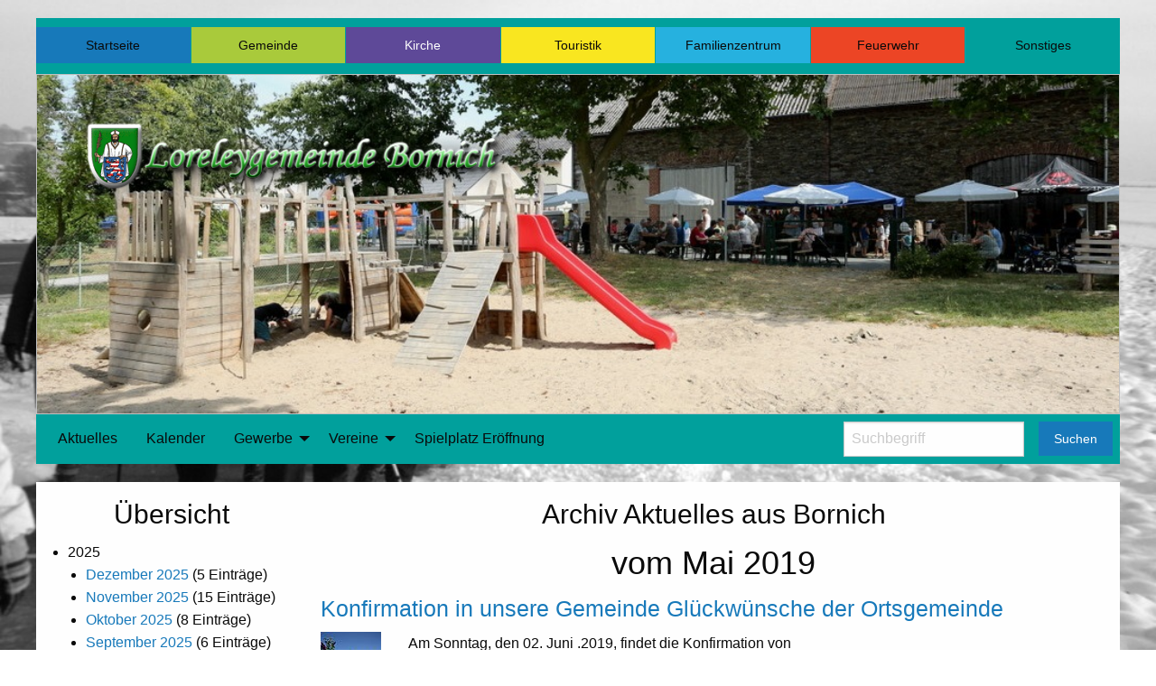

--- FILE ---
content_type: text/html; charset=utf-8
request_url: https://www.bornich.de/sonstiges/aktuelles/aktuelles-archiv/?tx_news_pi1%5BoverwriteDemand%5D%5Byear%5D=2019&tx_news_pi1%5BoverwriteDemand%5D%5Bmonth%5D=05&tx_news_pi1%5Bcontroller%5D=News&cHash=074948043f3e860a55ab0f4ff698c0eb
body_size: 14186
content:
<!DOCTYPE html>
<html lang="de">
<head>

<meta charset="utf-8">
<!-- 
	This website is powered by TYPO3 - inspiring people to share!
	TYPO3 is a free open source Content Management Framework initially created by Kasper Skaarhoj and licensed under GNU/GPL.
	TYPO3 is copyright 1998-2017 of Kasper Skaarhoj. Extensions are copyright of their respective owners.
	Information and contribution at https://typo3.org/
-->

<base href="https://www.bornich.de/">

<title>Bornich.de: Aktuelles Archiv</title>
<meta name="generator" content="TYPO3 CMS">
<meta http-equiv="X-UA-Compatible" content="IE=edge, chrome=1">
<meta name="viewport" content="width=device-width, initial-scale=1.0">
<meta name="description" content="Das ist mein esrter Eintrag">


<link rel="stylesheet" type="text/css" href="/typo3conf/ext/bornich2/Resources/Public/Css/foundation.min.css?1510144115" media="all">
<link rel="stylesheet" type="text/css" href="/typo3conf/ext/bornich2/Resources/Public/Css/fancybox.min.css?1509689750" media="all">
<link rel="stylesheet" type="text/css" href="/typo3conf/ext/bornich2/Resources/Public/Css/app.min.css?1509689750" media="all">
<style type="text/css">
/*<![CDATA[*/
<!-- 
/*additionalTSFEInlineStyle*/
body {background: url("https://www.bornich.de/typo3conf/ext/bornich2/Resources/Public/Img/Header/sonst_hg.jpg") no-repeat center center fixed;        -webkit-background-size: cover;
        -moz-background-size: cover;
        -o-background-size: cover;
        background-size: cover;
        width: 100% !important;
        z-index: 0;}
-->
/*]]>*/
</style>


<script src="/typo3temp/assets/js/dd82474708.js?1525791281" type="text/javascript"></script>



</head>
<body>
<div class="title-bar" data-responsive-toggle="responsive-menu" data-hide-for="medium">
  <button class="menu-icon" type="button" data-toggle="responsive-menu"></button>
  <div class="title-bar-title">Loreleygemeinde Bornich</div>
</div>

<div class="top-bar hide-for-medium" id="responsive-menu" style="padding:0px">
  <div class="top-bar-left ">
    <ul class="vertical menu accordion-menu" data-accordion-menu data-submenu-toggle="true"><li class="bg_startseite"><a href="https://www.bornich.de/startseite/">Startseite</a></li><li class="bg_gemeinde"><a href="https://www.bornich.de/gemeinde/">Gemeinde</a><ul class="vertical menu nested"><li><a href="https://www.bornich.de/gemeinde/geschichte/">Geschichte</a><ul class="vertical menu nested"><li><a href="https://www.bornich.de/gemeinde/geschichte/nachbarschaften/">Nachbarschaften</a></li></ul></li><li><a href="https://www.bornich.de/gemeinde/sport-gemeindezentrum/">Sport &amp; Gemeindezentrum</a><ul class="vertical menu nested"><li><a href="https://www.bornich.de/gemeinde/sport-gemeindezentrum/gemeinderaum/">Gemeinderaum</a></li><li><a href="https://www.bornich.de/gemeinde/sport-gemeindezentrum/kunst-am-bau/">Kunst am Bau</a><ul class="vertical menu nested"><li><a href="https://www.bornich.de/gemeinde/sport-gemeindezentrum/kunst-am-bau/jugend-und-kindheit/">Jugend und Kindheit</a></li><li><a href="https://www.bornich.de/gemeinde/sport-gemeindezentrum/kunst-am-bau/die-scherben/">Die Scherben</a></li><li><a href="https://www.bornich.de/gemeinde/sport-gemeindezentrum/kunst-am-bau/ein-mainzer-denkmal-fuer-bornich/">Ein Mainzer Denkmal für Bornich</a></li><li><a href="https://www.bornich.de/gemeinde/sport-gemeindezentrum/kunst-am-bau/gabelweihe-und-graureiher/">Gabelweihe und Graureiher</a></li><li><a href="https://www.bornich.de/gemeinde/sport-gemeindezentrum/kunst-am-bau/odins-ross/">Odins Roß</a></li><li><a href="https://www.bornich.de/gemeinde/sport-gemeindezentrum/kunst-am-bau/der-rebstock/">Der Rebstock</a></li><li><a href="https://www.bornich.de/gemeinde/sport-gemeindezentrum/kunst-am-bau/der-forstbach/">Der Forstbach</a></li><li><a href="https://www.bornich.de/gemeinde/sport-gemeindezentrum/kunst-am-bau/der-franzoesische-ahorn/">Der französische Ahorn</a></li><li><a href="https://www.bornich.de/gemeinde/sport-gemeindezentrum/kunst-am-bau/der-stoss/">Der Stoß</a></li><li><a href="https://www.bornich.de/gemeinde/sport-gemeindezentrum/kunst-am-bau/die-spitznackfalte-am-pc/">Die Spitznackfalte (am PC)</a></li><li><a href="https://www.bornich.de/gemeinde/sport-gemeindezentrum/kunst-am-bau/bornicher-elemente/">Bornicher Elemente</a></li><li><a href="https://www.bornich.de/gemeinde/sport-gemeindezentrum/kunst-am-bau/helme-glocke-salamander/">Helme, Glocke, Salamander</a></li><li><a href="https://www.bornich.de/gemeinde/sport-gemeindezentrum/kunst-am-bau/das-siegel/">Das Siegel</a></li><li><a href="https://www.bornich.de/gemeinde/sport-gemeindezentrum/kunst-am-bau/epitaph/">Epitaph</a></li><li><a href="https://www.bornich.de/gemeinde/sport-gemeindezentrum/kunst-am-bau/das-waldhorn/">Das Waldhorn</a></li><li><a href="https://www.bornich.de/gemeinde/sport-gemeindezentrum/kunst-am-bau/der-tanz/">Der Tanz</a></li><li><a href="https://www.bornich.de/gemeinde/sport-gemeindezentrum/kunst-am-bau/wein-und-sekt/">Wein und Sekt</a></li><li><a href="https://www.bornich.de/gemeinde/sport-gemeindezentrum/kunst-am-bau/alter-und-reife/">Alter und Reife</a></li><li><a href="https://www.bornich.de/gemeinde/sport-gemeindezentrum/kunst-am-bau/impressum/">Impressum</a></li></ul></li></ul></li><li><a href="https://www.bornich.de/gemeinde/verwaltung/">Verwaltung</a><ul class="vertical menu nested"><li><a href="https://www.bornich.de/gemeinde/verwaltung/ortsrecht/?no_cache=1">Ortsrecht</a></li><li><a href="https://www.bornich.de/gemeinde/verwaltung/einladungen/?no_cache=1">Einladungen</a></li><li><a href="https://www.bornich.de/gemeinde/verwaltung/protokolle/?no_cache=1">Protokolle</a></li><li><a href="https://www.bornich.de/gemeinde/verwaltung/ausschuesse/">Ausschüsse</a></li><li><a href="https://www.bornich.de/gemeinde/verwaltung/entschuldungsfonds/">Entschuldungsfonds</a></li><li><a href="https://www.bornich.de/gemeinde/verwaltung/projekte/">Projekte</a></li><li><a href="https://www.bornich.de/gemeinde/verwaltung/nachbarschaftsmeister/">Nachbarschaftsmeister</a><ul class="vertical menu nested"><li><a href="https://www.bornich.de/gemeinde/verwaltung/nachbarschaftsmeister/20242025/">2024/2025</a></li><li><a href="https://www.bornich.de/gemeinde/verwaltung/nachbarschaftsmeister/20232024/">2023/2024</a></li><li><a href="https://www.bornich.de/gemeinde/verwaltung/nachbarschaftsmeister/20222023/">2022/2023</a></li><li><a href="https://www.bornich.de/gemeinde/verwaltung/nachbarschaftsmeister/20212022/">2021/2022</a></li><li><a href="https://www.bornich.de/gemeinde/verwaltung/nachbarschaftsmeister/20202021/">2020/2021</a></li><li><a href="https://www.bornich.de/gemeinde/verwaltung/nachbarschaftsmeister/20192020/">2019/2020</a></li><li><a href="https://www.bornich.de/gemeinde/verwaltung/nachbarschaftsmeister/20182019/">2018/2019</a></li><li><a href="https://www.bornich.de/gemeinde/verwaltung/nachbarschaftsmeister/20172018/">2017/2018</a></li></ul></li></ul></li></ul></li><li class="bg_kirche"><a href="https://www.bornich.de/kirche/">Kirche</a></li><li class="bg_touristik"><a href="https://www.bornich.de/touristik/">Touristik</a><ul class="vertical menu nested"><li><a href="https://www.bornich.de/touristik/bornich-von-a-bis-z/">Bornich von A bis Z</a></li><li><a href="https://www.bornich.de/touristik/freizeit/">Freizeit</a><ul class="vertical menu nested"><li><a href="https://www.bornich.de/touristik/freizeit/adolfseiche/">Adolfseiche</a></li><li><a href="https://www.bornich.de/touristik/freizeit/loreley-besucherzentrum/">Loreley Besucherzentrum</a><ul class="vertical menu nested"><li><a href="https://www.bornich.de/touristik/freizeit/loreley-besucherzentrum/foyer/">Foyer</a></li><li><a href="https://www.bornich.de/touristik/freizeit/loreley-besucherzentrum/ausstellungsraum/">Ausstellungsraum</a></li><li><a href="https://www.bornich.de/touristik/freizeit/loreley-besucherzentrum/mythosraum/">Mythosraum</a></li><li><a href="https://www.bornich.de/touristik/freizeit/loreley-besucherzentrum/loreleyspitze/">Loreleyspitze</a></li><li><a href="https://www.bornich.de/touristik/freizeit/loreley-besucherzentrum/piktogramme/">Piktogramme</a></li><li><a href="https://www.bornich.de/touristik/freizeit/loreley-besucherzentrum/bewilligungsbescheid/">Bewilligungsbescheid</a></li><li><a href="https://www.bornich.de/touristik/freizeit/loreley-besucherzentrum/grundsteinlegung/">Grundsteinlegung</a></li><li><a href="https://www.bornich.de/touristik/freizeit/loreley-besucherzentrum/rede-von-guenter-kern/">Rede von Günter Kern</a></li><li><a href="https://www.bornich.de/touristik/freizeit/loreley-besucherzentrum/einweihung/">Einweihung</a></li><li><a href="https://www.bornich.de/touristik/freizeit/loreley-besucherzentrum/projekttraeger/">Projektträger</a></li></ul></li><li><a href="https://www.bornich.de/touristik/freizeit/burg-heppenheft/">Burg Heppenheft</a><ul class="vertical menu nested"><li><a href="https://www.bornich.de/touristik/freizeit/burg-heppenheft/die-niederadeligen-von-heppenheft/">Die Niederadeligen von Heppenheft</a></li><li><a href="https://www.bornich.de/touristik/freizeit/burg-heppenheft/die-quellen/">Die Quellen</a></li><li><a href="https://www.bornich.de/touristik/freizeit/burg-heppenheft/herkunft-und-urspruenge/">Herkunft und Ursprünge</a></li><li><a href="https://www.bornich.de/touristik/freizeit/burg-heppenheft/das-sozialgefuege-des-mittelalters/">Das Sozialgefüge des Mittelalters</a></li><li><a href="https://www.bornich.de/touristik/freizeit/burg-heppenheft/die-politische-verhaeltnisse-im-mittelalter/">Die Politische Verhältnisse im Mittelalter</a></li><li><a href="https://www.bornich.de/touristik/freizeit/burg-heppenheft/der-bau-der-burg/">Der Bau der Burg</a></li><li><a href="https://www.bornich.de/touristik/freizeit/burg-heppenheft/die-anfaenge/">Die Anfänge</a></li><li><a href="https://www.bornich.de/touristik/freizeit/burg-heppenheft/die-linie-von-rheinberg/">Die Linie von Rheinberg</a></li><li><a href="https://www.bornich.de/touristik/freizeit/burg-heppenheft/die-linie-heppenheft-und-heppe-von-heppenheft/">Die Linie Heppenheft und Heppe von Heppenheft</a></li><li><a href="https://www.bornich.de/touristik/freizeit/burg-heppenheft/die-grans-von-heppenheft-oder-von-rheinberg/">Die Grans von Heppenheft oder von Rheinberg</a></li><li><a href="https://www.bornich.de/touristik/freizeit/burg-heppenheft/das-schicksal-der-burg-heppenheft/">Das Schicksal der Burg Heppenheft</a></li><li><a href="https://www.bornich.de/touristik/freizeit/burg-heppenheft/verzeichnis-der-abkuerzungen-der-literaturangaben/">Verzeichnis der Abkürzungen der Literaturangaben</a></li></ul></li><li><a href="https://www.bornich.de/touristik/freizeit/grill-und-freizeitplatz/">Grill- und Freizeitplatz</a><ul class="vertical menu nested"><li><a href="https://www.bornich.de/touristik/freizeit/grill-und-freizeitplatz/belegungsplan/">Belegungsplan</a></li><li><a href="https://www.bornich.de/touristik/freizeit/grill-und-freizeitplatz/nutzungsvertrag/">Nutzungsvertrag</a></li></ul></li><li><a href="https://www.bornich.de/touristik/freizeit/wanderrouten/">Wanderrouten</a><ul class="vertical menu nested"><li><a href="https://www.bornich.de/touristik/freizeit/wanderrouten/loreleypfade/">Loreleypfade</a></li><li><a href="https://www.bornich.de/touristik/freizeit/wanderrouten/rheinhoehenweg/">Rheinhöhenweg</a></li></ul></li></ul></li><li><a href="https://www.bornich.de/touristik/gastgeber/">Gastgeber</a><ul class="vertical menu nested"><li><a href="https://www.bornich.de/touristik/gastgeber/zimmer-bett/">Zimmer &amp; Bett</a><ul class="vertical menu nested"><li><a href="https://www.bornich.de/touristik/gastgeber/zimmer-bett/ferienwohnungen/">Ferienwohnungen</a><ul class="vertical menu nested"><li><a href="https://www.bornich.de/touristik/gastgeber/zimmer-bett/ferienwohnungen/baehr/">Bähr</a></li><li><a href="https://www.bornich.de/touristik/gastgeber/zimmer-bett/ferienwohnungen/marktstuebchen/">Marktstübchen</a></li><li><a href="https://www.bornich.de/touristik/gastgeber/zimmer-bett/ferienwohnungen/schneider/">Schneider</a></li></ul></li><li><a href="https://www.bornich.de/touristik/gastgeber/zimmer-bett/gaestezimmer/">Gästezimmer</a><ul class="vertical menu nested"><li><a href="https://www.bornich.de/touristik/gastgeber/zimmer-bett/gaestezimmer/becker/">Becker</a></li><li><a href="https://www.bornich.de/touristik/gastgeber/zimmer-bett/gaestezimmer/marktstuebchen/">Marktstübchen</a></li></ul></li></ul></li></ul></li><li><a href="https://www.bornich.de/touristik/wissenswertes/">Wissenswertes</a><ul class="vertical menu nested"><li><a href="https://www.bornich.de/touristik/wissenswertes/geologie/">Geologie</a></li><li><a href="https://www.bornich.de/touristik/wissenswertes/weinanbau/">Weinanbau</a></li></ul></li></ul></li><li class="bg_fzb"><a href="https://www.bornich.de/familienzentrum/">Familienzentrum</a><ul class="vertical menu nested"><li><a href="https://www.bornich.de/familienzentrum/berichte/">Berichte</a></li><li><a href="https://www.bornich.de/familienzentrum/infosfueraeltere/">Infos für Ältere</a><ul class="vertical menu nested"><li><a href="https://www.bornich.de/familienzentrum/infosfueraeltere/barrierefreies-wohnen/">Barrierefreies Wohnen</a></li><li><a href="https://www.bornich.de/familienzentrum/infosfueraeltere/franziskaner/">Franziskaner</a></li><li><a href="https://www.bornich.de/familienzentrum/infosfueraeltere/altenbericht/">Altenbericht</a></li><li><a href="https://www.bornich.de/familienzentrum/infosfueraeltere/wer-wuenscht-braucht-zeit/">Wer wünscht / braucht Zeit?</a></li><li><a href="https://www.bornich.de/familienzentrum/infosfueraeltere/fit-im-kopf/">Fit im Kopf</a><ul class="vertical menu nested"><li><a href="https://www.bornich.de/familienzentrum/infosfueraeltere/fit-im-kopf/aktionstage/">Aktionstage</a></li><li><a href="https://www.bornich.de/familienzentrum/infosfueraeltere/fit-im-kopf/der-film-still-alice/">Der Film „Still Alice“</a></li><li><a href="https://www.bornich.de/familienzentrum/infosfueraeltere/fit-im-kopf/singen-ist-medizin/">Singen ist Medizin</a></li><li><a href="https://www.bornich.de/familienzentrum/infosfueraeltere/fit-im-kopf/2-filme/">2 Filme</a></li></ul></li><li><a href="https://www.bornich.de/familienzentrum/infosfueraeltere/polnische-perlen/">Polnische Perlen</a></li><li><a href="https://www.bornich.de/familienzentrum/infosfueraeltere/demografischer-wandel/">Demografischer Wandel</a></li><li><a href="https://www.bornich.de/familienzentrum/infosfueraeltere/clever-umbauen/">Clever umbauen</a></li></ul></li><li><a href="https://www.bornich.de/familienzentrum/infosfuerjugendufamilien/">Infos für Jugend u. Familien</a><ul class="vertical menu nested"><li><a href="https://www.bornich.de/familienzentrum/infosfuerjugendufamilien/kinderbetreuung/">Kinderbetreuung</a><ul class="vertical menu nested"><li><a href="https://www.bornich.de/familienzentrum/infosfuerjugendufamilien/kinderbetreuung/kennenlerntreffen/">Kennenlerntreffen</a></li><li><a href="https://www.bornich.de/familienzentrum/infosfuerjugendufamilien/kinderbetreuung/kinderbetreuung-startet/">Kinderbetreuung startet</a></li></ul></li></ul></li><li><a href="https://www.bornich.de/familienzentrum/initiative/">Initiative</a><ul class="vertical menu nested"><li><a href="https://www.bornich.de/familienzentrum/initiative/berichte/">Berichte</a><ul class="vertical menu nested"><li><a href="https://www.bornich.de/familienzentrum/initiative/berichte/beduerfnisse-wandeln-sich/">Bedürfnisse wandeln sich</a></li><li><a href="https://www.bornich.de/familienzentrum/initiative/berichte/bornicher-altersstruktur-im-vergleich/">Bornicher Altersstruktur im Vergleich</a></li><li><a href="https://www.bornich.de/familienzentrum/initiative/berichte/familie-und-beruf/">Familie und Beruf</a></li><li><a href="https://www.bornich.de/familienzentrum/initiative/berichte/fragen-zur-bornicher-jugend/">Fragen zur Bornicher Jugend</a></li></ul></li><li><a href="https://www.bornich.de/familienzentrum/initiative/bornicher-fahrdienst/">Bornicher Fahrdienst</a></li><li><a href="https://www.bornich.de/familienzentrum/initiative/bornicher-ferienprogramm/">Bornicher Ferienprogramm</a><ul class="vertical menu nested"><li><a href="https://www.bornich.de/familienzentrum/initiative/bornicher-ferienprogramm/abschlussfest/">Abschlussfest</a></li><li><a href="https://www.bornich.de/familienzentrum/initiative/bornicher-ferienprogramm/besuch-bei-den-eseln/">Besuch bei den Eseln</a></li><li><a href="https://www.bornich.de/familienzentrum/initiative/bornicher-ferienprogramm/bornicher-legoland/">Bornicher Legoland</a></li><li><a href="https://www.bornich.de/familienzentrum/initiative/bornicher-ferienprogramm/familienausflug-holiday-park/">Familienausflug Holiday-Park</a></li></ul></li><li><a href="https://www.bornich.de/familienzentrum/initiative/bornicher-magazin/">Bornicher Magazin</a><ul class="vertical menu nested"><li><a href="https://www.bornich.de/familienzentrum/initiative/bornicher-magazin/spende-fuer-das-bornicher-magazin/">Spende für das Bornicher MAGAZIN</a></li><li><a href="https://www.bornich.de/familienzentrum/initiative/bornicher-magazin/maler-ernst-gemmerich/">Maler Ernst Gemmerich</a></li><li><a href="https://www.bornich.de/familienzentrum/initiative/bornicher-magazin/maler-boris-kristja/">Maler Boris Kristja</a></li></ul></li><li><a href="https://www.bornich.de/familienzentrum/initiative/computer-fuer-jung-und-alt/">Computer für Jung und Alt</a></li><li><a href="https://www.bornich.de/familienzentrum/initiative/erziehungstippsvonvivafamilia/">Erziehungstipps von Viva Familia</a><ul class="vertical menu nested"><li><a href="https://www.bornich.de/familienzentrum/initiative/erziehungstippsvonvivafamilia/mp-3-player/">MP-3-Player</a></li><li><a href="https://www.bornich.de/familienzentrum/initiative/erziehungstippsvonvivafamilia/wenn-kinder-eltern-pflegen/">Wenn Kinder Eltern pflegen</a></li><li><a href="https://www.bornich.de/familienzentrum/initiative/erziehungstippsvonvivafamilia/bewegung-tut-der-ganzen-familie-gut/">Bewegung tut der ganzen Familie gut</a></li><li><a href="https://www.bornich.de/familienzentrum/initiative/erziehungstippsvonvivafamilia/vor-dem-essen-haende-waschen/">Vor dem Essen Hände waschen</a></li><li><a href="https://www.bornich.de/familienzentrum/initiative/erziehungstippsvonvivafamilia/goodbye-nesthaekchen/">Goodbye Nesthäkchen</a></li><li><a href="https://www.bornich.de/familienzentrum/initiative/erziehungstippsvonvivafamilia/kinder-im-strassenverkehr/">Kinder im Straßenverkehr</a></li><li><a href="https://www.bornich.de/familienzentrum/initiative/erziehungstippsvonvivafamilia/kinder-und-haustiere-freude-pflichten-und-verantwortung/">Kinder und Haustiere – Freude, Pflichten und Verantwortung</a></li><li><a href="https://www.bornich.de/familienzentrum/initiative/erziehungstippsvonvivafamilia/eifersucht-unter-geschwistern/">Eifersucht unter Geschwistern</a></li><li><a href="https://www.bornich.de/familienzentrum/initiative/erziehungstippsvonvivafamilia/stressfrei-weihnachten-feiern-aber-wie/">Stressfrei Weihnachten feiern! – Aber wie?</a></li><li><a href="https://www.bornich.de/familienzentrum/initiative/erziehungstippsvonvivafamilia/wenn-oma-stirbt/">Wenn Oma stirbt</a></li><li><a href="https://www.bornich.de/familienzentrum/initiative/erziehungstippsvonvivafamilia/kinderzwischenschul-undfreiz/">Kinder zwischen Schul- und Freizeitstress</a></li><li><a href="https://www.bornich.de/familienzentrum/initiative/erziehungstippsvonvivafamilia/kindergeburtstag-vivafamilia/">Kindergeburtstag - Viva Familia</a></li><li><a href="https://www.bornich.de/familienzentrum/initiative/erziehungstippsvonvivafamilia/erziehungsfragen-hilfen-finden-und-annehmen/">Erziehungsfragen? – Hilfen finden und annehmen!</a></li><li><a href="https://www.bornich.de/familienzentrum/initiative/erziehungstippsvonvivafamilia/trotzanfllemssennichtsein/">Trotzanfälle müssen nicht sein - Viva Familia</a></li><li><a href="https://www.bornich.de/familienzentrum/initiative/erziehungstippsvonvivafamilia/dauerthemataschengeld-vivafa/">Dauerthema Taschengeld - Viva Familia</a></li></ul></li><li><a href="https://www.bornich.de/familienzentrum/initiative/fuer-bornich-konzept-ziel/">für Bornich - Konzept, Ziel</a></li><li><a href="https://www.bornich.de/familienzentrum/initiative/gemeinsamer-mittagstisch/">Gemeinsamer Mittagstisch</a><ul class="vertical menu nested"><li><a href="https://www.bornich.de/familienzentrum/initiative/gemeinsamer-mittagstisch/24-oktober-2017-heide/">24. Oktober 2017 Heide</a></li><li><a href="https://www.bornich.de/familienzentrum/initiative/gemeinsamer-mittagstisch/26-september-2017-bornich/">26. September 2017 Bornich</a></li><li><a href="https://www.bornich.de/familienzentrum/initiative/gemeinsamer-mittagstisch/15-august-2017-heide/">15. August 2017 Heide</a></li><li><a href="https://www.bornich.de/familienzentrum/initiative/gemeinsamer-mittagstisch/21-juni-2017-heide/">21. Juni 2017 Heide</a></li><li><a href="https://www.bornich.de/familienzentrum/initiative/gemeinsamer-mittagstisch/09-mai-2017-bornich/">09. Mai 2017 Bornich</a></li><li><a href="https://www.bornich.de/familienzentrum/initiative/gemeinsamer-mittagstisch/11-april-2017-heide/">11. April 2017 Heide</a></li><li><a href="https://www.bornich.de/familienzentrum/initiative/gemeinsamer-mittagstisch/14-maerz-2017-heide/">14. März 2017 Heide</a></li><li><a href="https://www.bornich.de/familienzentrum/initiative/gemeinsamer-mittagstisch/14-februar-2017-bornich/">14. Februar 2017 Bornich</a></li><li><a href="https://www.bornich.de/familienzentrum/initiative/gemeinsamer-mittagstisch/17-januar-2017-bornich/">17. Januar 2017 Bornich</a></li><li><a href="https://www.bornich.de/familienzentrum/initiative/gemeinsamer-mittagstisch/13-dezember-2016-heide/">13. Dezember 2016 Heide</a></li><li><a href="https://www.bornich.de/familienzentrum/initiative/gemeinsamer-mittagstisch/08-november-2016-bornich/">08. November 2016 Bornich</a></li><li><a href="https://www.bornich.de/familienzentrum/initiative/gemeinsamer-mittagstisch/05-oktober-2016-heide/">05. Oktober 2016 Heide</a></li><li><a href="https://www.bornich.de/familienzentrum/initiative/gemeinsamer-mittagstisch/06-september-2016-loreley/">06. September 2016 Loreley</a></li><li><a href="https://www.bornich.de/familienzentrum/initiative/gemeinsamer-mittagstisch/09-august-2016-bornich/">09. August 2016 Bornich</a></li><li><a href="https://www.bornich.de/familienzentrum/initiative/gemeinsamer-mittagstisch/12-juli-2016-heide/">12. Juli 2016 Heide</a></li><li><a href="https://www.bornich.de/familienzentrum/initiative/gemeinsamer-mittagstisch/14-juni-2016-loreley/">14. Juni 2016 Loreley</a></li><li><a href="https://www.bornich.de/familienzentrum/initiative/gemeinsamer-mittagstisch/10-mai-2016-bornich/">10. Mai 2016 Bornich</a></li><li><a href="https://www.bornich.de/familienzentrum/initiative/gemeinsamer-mittagstisch/12-april-2016-heide/">12. April 2016 Heide</a></li><li><a href="https://www.bornich.de/familienzentrum/initiative/gemeinsamer-mittagstisch/15-maerz-2016-loreley/">15. März 2016 Loreley</a></li><li><a href="https://www.bornich.de/familienzentrum/initiative/gemeinsamer-mittagstisch/16-februar-2015-bornich/">16. Februar 2015 Bornich</a></li><li><a href="https://www.bornich.de/familienzentrum/initiative/gemeinsamer-mittagstisch/13-oktober-2015-heide/">13. Oktober 2015 Heide</a></li><li><a href="https://www.bornich.de/familienzentrum/initiative/gemeinsamer-mittagstisch/15-september-2015-loreley/">15. September 2015 Loreley</a></li><li><a href="https://www.bornich.de/familienzentrum/initiative/gemeinsamer-mittagstisch/14-juli-2015-heide/">14. Juli 2015 Heide</a></li><li><a href="https://www.bornich.de/familienzentrum/initiative/gemeinsamer-mittagstisch/26-mai-2015-bornich/">26. Mai 2015 Bornich</a></li><li><a href="https://www.bornich.de/familienzentrum/initiative/gemeinsamer-mittagstisch/14-april-2015-heide/">14. April 2015 Heide</a></li><li><a href="https://www.bornich.de/familienzentrum/initiative/gemeinsamer-mittagstisch/17-maerz-2015-loreley/">17. März 2015 Loreley</a></li><li><a href="https://www.bornich.de/familienzentrum/initiative/gemeinsamer-mittagstisch/12-april-2011-loreley/">12. April 2011 Loreley</a></li><li><a href="https://www.bornich.de/familienzentrum/initiative/gemeinsamer-mittagstisch/31-abschied-metzgerei-lenz/">31. Abschied Metzgerei Lenz</a></li><li><a href="https://www.bornich.de/familienzentrum/initiative/gemeinsamer-mittagstisch/30-mittagstisch-und-japan/">30. Mittagstisch und Japan</a></li><li><a href="https://www.bornich.de/familienzentrum/initiative/gemeinsamer-mittagstisch/22-guenther-klos-in-namibia/">22. Günther Klos in Namibia</a></li><li><a href="https://www.bornich.de/familienzentrum/initiative/gemeinsamer-mittagstisch/21-bornicher-back-kochbuch/">21. Bornicher Back- &amp; Kochbuch</a></li></ul></li><li><a href="https://www.bornich.de/familienzentrum/initiative/mehrgenerationen-kaffeetrinken/">Mehrgenerationen Kaffeetrinken</a><ul class="vertical menu nested"><li><a href="https://www.bornich.de/familienzentrum/initiative/mehrgenerationen-kaffeetrinken/23-august-2017/">23. August 2017</a></li><li><a href="https://www.bornich.de/familienzentrum/initiative/mehrgenerationen-kaffeetrinken/17-mai-2017/">17. Mai 2017</a></li><li><a href="https://www.bornich.de/familienzentrum/initiative/mehrgenerationen-kaffeetrinken/19-april-2017/">19. April 2017</a></li><li><a href="https://www.bornich.de/familienzentrum/initiative/mehrgenerationen-kaffeetrinken/01-september-2016/">01. September 2016</a></li><li><a href="https://www.bornich.de/familienzentrum/initiative/mehrgenerationen-kaffeetrinken/17-august-2016/">17. August 2016</a></li><li><a href="https://www.bornich.de/familienzentrum/initiative/mehrgenerationen-kaffeetrinken/22-juni-2016/">22. Juni 2016</a></li><li><a href="https://www.bornich.de/familienzentrum/initiative/mehrgenerationen-kaffeetrinken/11-mai-2016/">11. Mai 2016</a></li><li><a href="https://www.bornich.de/familienzentrum/initiative/mehrgenerationen-kaffeetrinken/10-maerz-2016/">10. März 2016</a></li><li><a href="https://www.bornich.de/familienzentrum/initiative/mehrgenerationen-kaffeetrinken/21-oktober-2015/">21. Oktober 2015</a></li><li><a href="https://www.bornich.de/familienzentrum/initiative/mehrgenerationen-kaffeetrinken/22-september-2015/">22. September 2015</a><ul class="vertical menu nested"><li><a href="https://www.bornich.de/familienzentrum/initiative/mehrgenerationen-kaffeetrinken/22-september-2015/kaffeefahrt-nach-bacharach/">Kaffeefahrt nach Bacharach</a></li></ul></li><li><a href="https://www.bornich.de/familienzentrum/initiative/mehrgenerationen-kaffeetrinken/08-juli-2015/">08. Juli 2015</a></li><li><a href="https://www.bornich.de/familienzentrum/initiative/mehrgenerationen-kaffeetrinken/11-maerz-2015/">11. März 2015</a></li><li><a href="https://www.bornich.de/familienzentrum/initiative/mehrgenerationen-kaffeetrinken/25-februar-2015/">25. Februar 2015</a></li><li><a href="https://www.bornich.de/familienzentrum/initiative/mehrgenerationen-kaffeetrinken/11-mai-2011/">11. Mai 2011</a></li><li><a href="https://www.bornich.de/familienzentrum/initiative/mehrgenerationen-kaffeetrinken/april-2009/">April 2009</a></li></ul></li><li><a href="https://www.bornich.de/familienzentrum/initiative/spielplatz-pfaffenthalsweg/">Spielplatz Pfaffenthalsweg</a><ul class="vertical menu nested"><li><a href="https://www.bornich.de/familienzentrum/initiative/spielplatz-pfaffenthalsweg/kleinkinderschaukel/">Kleinkinderschaukel</a></li><li><a href="https://www.bornich.de/familienzentrum/initiative/spielplatz-pfaffenthalsweg/fruehjahrsputz/">Frühjahrsputz</a></li></ul></li><li><a href="https://www.bornich.de/familienzentrum/initiative/voraushelfer/">Voraushelfer Bornich</a><ul class="vertical menu nested"><li><a href="https://www.bornich.de/familienzentrum/initiative/voraushelfer/berichte-zur-arbeit/">Berichte zur Arbeit</a></li><li><a href="https://www.bornich.de/familienzentrum/initiative/voraushelfer/neu-t-breidenbach/">Neu - T. Breidenbach</a></li><li><a href="https://www.bornich.de/familienzentrum/initiative/voraushelfer/neu-g-niebergall/">Neu - G. Niebergall</a></li></ul></li></ul></li><li><a href="https://www.bornich.de/familienzentrum/neueprojekte/">neue Projekte</a><ul class="vertical menu nested"><li><a href="https://www.bornich.de/familienzentrum/neueprojekte/mitmachboerse-fuer-soziale-kontakte-bornich/">Mitmachbörse für soziale Kontakte Bornich</a></li><li><a href="https://www.bornich.de/familienzentrum/neueprojekte/zukunftswerkstatt/">Zukunftswerkstatt</a><ul class="vertical menu nested"><li><a href="https://www.bornich.de/familienzentrum/neueprojekte/zukunftswerkstatt/die-eigene-zukunft/">Die eigene Zukunft</a></li></ul></li><li><a href="https://www.bornich.de/familienzentrum/neueprojekte/strick-cafe/">Strick-Cafe</a><ul class="vertical menu nested"><li><a href="https://www.bornich.de/familienzentrum/neueprojekte/strick-cafe/1-strick-cafe/">1. Strick-Cafe</a></li></ul></li><li><a href="https://www.bornich.de/familienzentrum/neueprojekte/bornicherjugendband/">Bornicher Jugendband</a><ul class="vertical menu nested"><li><a href="https://www.bornich.de/familienzentrum/neueprojekte/bornicherjugendband/auftritt-der-jugendband/">Auftritt der Jugendband</a></li></ul></li><li><a href="https://www.bornich.de/familienzentrum/neueprojekte/gemeinsam-musik-machen/">Gemeinsam Musik machen</a></li></ul></li><li><a href="https://www.bornich.de/familienzentrum/planungsgeschichte/">Planungsschritte</a><ul class="vertical menu nested"><li><a href="https://www.bornich.de/familienzentrum/planungsgeschichte/4-planungsgespraech/">4. Planungsgespräch</a></li><li><a href="https://www.bornich.de/familienzentrum/planungsgeschichte/3-planungsgespraech/">3. Planungsgespräch</a></li><li><a href="https://www.bornich.de/familienzentrum/planungsgeschichte/2-planungsgespraech/">2. Planungsgespräch</a></li><li><a href="https://www.bornich.de/familienzentrum/planungsgeschichte/1-planungsgespraech/">1. Planungsgespräch</a></li></ul></li></ul></li><li class="bg_feuer"><a href="https://www.bornich.de/feuerwehr/">Feuerwehr</a><ul class="vertical menu nested"><li><a href="https://www.bornich.de/feuerwehr/einsaetze/">Einsätze</a></li><li><a href="https://www.bornich.de/feuerwehr/termine/">Termine</a></li></ul></li><li class="bg_sonst"><a href="https://www.bornich.de/sonstiges/">Sonstiges</a><ul class="vertical menu nested"><li><a href="https://www.bornich.de/sonstiges/aktuelles/">Aktuelles</a></li><li><a href="https://www.bornich.de/sonstiges/kalender/?no_cache=1">Kalender</a></li><li><a href="https://www.bornich.de/sonstiges/gewerbe/">Gewerbe</a><ul class="vertical menu nested"><li><a href="https://www.bornich.de/sonstiges/gewerbe/baeckerei-becker/">Bäckerei Becker</a></li><li><a href="https://www.bornich.de/sonstiges/gewerbe/buero-fuer-bauwesen-opel/">Büro für Bauwesen Opel</a></li><li><a href="https://www.bornich.de/sonstiges/gewerbe/marktstuebchen/">Marktstübchen</a></li><li><a href="https://www.bornich.de/sonstiges/gewerbe/melzer-kaelte-klima/">Melzer Kälte Klima</a></li><li><a href="https://www.bornich.de/sonstiges/gewerbe/rosengarten/">Rosengarten</a></li><li><a href="https://www.bornich.de/sonstiges/gewerbe/tischlerei-brodt/">Tischlerei Brodt</a></li><li><a href="https://www.bornich.de/sonstiges/gewerbe/winzergenossenschaft/">Winzergenossenschaft</a></li></ul></li><li><a href="https://www.bornich.de/sonstiges/vereine/">Vereine</a><ul class="vertical menu nested"><li><a href="https://www.bornich.de/sonstiges/vereine/bornich-hilft/">Bornich hilft</a></li><li><a href="https://www.bornich.de/sonstiges/vereine/fink/">FINK</a></li><li><a href="https://www.bornich.de/sonstiges/vereine/65-jahre-gemischter-chor-bornich/">65 Jahre „Gemischter Chor Bornich“</a></li><li><a href="https://www.bornich.de/sonstiges/vereine/fv-kita/">FV-Kita</a></li><li><a href="https://www.bornich.de/sonstiges/vereine/mc-bornichloreley-ev/">MC Bornich/Loreley e.V.</a><ul class="vertical menu nested"><li><a href="https://www.bornich.de/sonstiges/vereine/mc-bornichloreley-ev/grill-und-freizeitplatz/">Grill- und Freizeitplatz</a><ul class="vertical menu nested"><li><a href="https://www.bornich.de/touristik/freizeit/grill-und-freizeitplatz/belegungsplan/">Belegungsplan</a></li><li><a href="https://www.bornich.de/touristik/freizeit/grill-und-freizeitplatz/nutzungsvertrag/">Nutzungsvertrag</a></li></ul></li></ul></li><li><a href="https://www.bornich.de/sonstiges/vereine/turnverein-bornich-1912-ev/">Turnverein Bornich 1912 e.V.</a></li></ul></li><li><a href="https://www.bornich.de/sonstiges/spielplatz-eroeffnung/">Spielplatz Eröffnung</a></li></ul></li></ul>
  </div>
</div>

<div>
  <!--[if lt IE 8]>
<p class="browserupgrade">You are using an <strong>outdated</strong> browser. Please <a href="http://browsehappy.com/">upgrade your browser</a> to improve your experience.</p>
<![endif]-->
<div class='bg_sonst row column bo_top'>
  <div class='expanded button-group show-for-medium' style='padding-top: 10px;padding-bottom: 0px;'>
    <a href="https://www.bornich.de/startseite/" class="startseite button">Startseite</a><a href="https://www.bornich.de/gemeinde/" class="gemeinde button">Gemeinde</a><a href="https://www.bornich.de/kirche/" class="kirche button">Kirche</a><a href="https://www.bornich.de/touristik/" class="touristik button">Touristik</a><a href="https://www.bornich.de/familienzentrum/" class="fzb button">Familienzentrum</a><a href="https://www.bornich.de/feuerwehr/" class="feuer button">Feuerwehr</a><a href="https://www.bornich.de/sonstiges/" class="sonst button">Sonstiges</a>
  </div>
  <div class='callout logo-bild'>
    <div class="position-relative">
      <div class="logo-bereich">
        <img src="https://www.bornich.de/typo3conf/ext/bornich2/Resources/Public/Img/logo_neu.png">
      </div>
      <img src="https://www.bornich.de/fileadmin/Bilder/09_Sonstiges/IMG_4446-1.JPG" width="100%">
    </div>
  </div>
  <div class="top-bar">
    <div class="top-bar-left show-for-medium">
      <ul class='dropdown menu' data-dropdown-menu><li><a href="https://www.bornich.de/sonstiges/aktuelles/">Aktuelles</a></li><li><a href="https://www.bornich.de/sonstiges/kalender/?no_cache=1">Kalender</a></li><li><a href="https://www.bornich.de/sonstiges/gewerbe/">Gewerbe</a><ul class="menu"><li><a href="https://www.bornich.de/sonstiges/gewerbe/baeckerei-becker/">Bäckerei Becker</a></li><li><a href="https://www.bornich.de/sonstiges/gewerbe/buero-fuer-bauwesen-opel/">Büro für Bauwesen Opel</a></li><li><a href="https://www.bornich.de/sonstiges/gewerbe/marktstuebchen/">Marktstübchen</a></li><li><a href="https://www.bornich.de/sonstiges/gewerbe/melzer-kaelte-klima/">Melzer Kälte Klima</a></li><li><a href="https://www.bornich.de/sonstiges/gewerbe/rosengarten/">Rosengarten</a></li><li><a href="https://www.bornich.de/sonstiges/gewerbe/tischlerei-brodt/">Tischlerei Brodt</a></li><li><a href="https://www.bornich.de/sonstiges/gewerbe/winzergenossenschaft/">Winzergenossenschaft</a></li></ul></li><li><a href="https://www.bornich.de/sonstiges/vereine/">Vereine</a><ul class="menu"><li><a href="https://www.bornich.de/sonstiges/vereine/bornich-hilft/">Bornich hilft</a></li><li><a href="https://www.bornich.de/sonstiges/vereine/fink/">FINK</a></li><li><a href="https://www.bornich.de/sonstiges/vereine/65-jahre-gemischter-chor-bornich/">65 Jahre „Gemischter Chor Bornich“</a></li><li><a href="https://www.bornich.de/sonstiges/vereine/fv-kita/">FV-Kita</a></li><li><a href="https://www.bornich.de/sonstiges/vereine/mc-bornichloreley-ev/">MC Bornich/Loreley e.V.</a><ul class="menu"><li><a href="https://www.bornich.de/sonstiges/vereine/mc-bornichloreley-ev/grill-und-freizeitplatz/">Grill- und Freizeitplatz</a><ul class="menu"><li><a href="https://www.bornich.de/touristik/freizeit/grill-und-freizeitplatz/belegungsplan/">Belegungsplan</a></li><li><a href="https://www.bornich.de/touristik/freizeit/grill-und-freizeitplatz/nutzungsvertrag/">Nutzungsvertrag</a></li></ul></li></ul></li><li><a href="https://www.bornich.de/sonstiges/vereine/turnverein-bornich-1912-ev/">Turnverein Bornich 1912 e.V.</a></li></ul></li><li><a href="https://www.bornich.de/sonstiges/spielplatz-eroeffnung/">Spielplatz Eröffnung</a></li></ul>
    </div>
    <div class="top-bar-right">
      <form method="get" id="form_kesearch_searchfield" name="form_kesearch_searchfield">
          <input type="hidden" name="id" value="25" />
        <ul class="menu">
          <li>
            <input type="text" id="ke_search_searchfield_sword" name="tx_kesearch_pi1[sword]" placeholder="Suchbegriff" />
          </li>
          <li>
            <button type="submit" id="ke_search_searchfield_submit" alt="Find"  class="button">Suchen</button>
          </li>
        </ul>
      </form>
    </div>
  </div>
</div>

  
  <!-- inhalt -->


  <div class="row medium-unstack">
    <div class="medium-3 columns small-order-2 medium-order-1 inhalte">
      
<div id="c665" class="default "><header><h3 class="text-center" >
				Übersicht
			</h3></header><div class="news"><div class="news-menu-view"><ul><li>
					2025
					<ul><li class="item"><a href="https://www.bornich.de/sonstiges/aktuelles/aktuelles-archiv/?tx_news_pi1%5BoverwriteDemand%5D%5Byear%5D=2025&amp;tx_news_pi1%5BoverwriteDemand%5D%5Bmonth%5D=12&amp;tx_news_pi1%5Bcontroller%5D=News&amp;cHash=21ae722111f7ec1a58223d5e2b314be6">Dezember 2025</a>
								(5 Einträge)
							</li><li class="item"><a href="https://www.bornich.de/sonstiges/aktuelles/aktuelles-archiv/?tx_news_pi1%5BoverwriteDemand%5D%5Byear%5D=2025&amp;tx_news_pi1%5BoverwriteDemand%5D%5Bmonth%5D=11&amp;tx_news_pi1%5Bcontroller%5D=News&amp;cHash=92046bc2b6027516add1dc30a9b95feb">November 2025</a>
								(15 Einträge)
							</li><li class="item"><a href="https://www.bornich.de/sonstiges/aktuelles/aktuelles-archiv/?tx_news_pi1%5BoverwriteDemand%5D%5Byear%5D=2025&amp;tx_news_pi1%5BoverwriteDemand%5D%5Bmonth%5D=10&amp;tx_news_pi1%5Bcontroller%5D=News&amp;cHash=76edda3d2dab4ae0e33a32c341b30bc1">Oktober 2025</a>
								(8 Einträge)
							</li><li class="item"><a href="https://www.bornich.de/sonstiges/aktuelles/aktuelles-archiv/?tx_news_pi1%5BoverwriteDemand%5D%5Byear%5D=2025&amp;tx_news_pi1%5BoverwriteDemand%5D%5Bmonth%5D=09&amp;tx_news_pi1%5Bcontroller%5D=News&amp;cHash=8aaeec15d8218e54827eaad61270a152">September 2025</a>
								(6 Einträge)
							</li><li class="item"><a href="https://www.bornich.de/sonstiges/aktuelles/aktuelles-archiv/?tx_news_pi1%5BoverwriteDemand%5D%5Byear%5D=2025&amp;tx_news_pi1%5BoverwriteDemand%5D%5Bmonth%5D=08&amp;tx_news_pi1%5Bcontroller%5D=News&amp;cHash=dbf6c1824574d8f215fe1553f67d51f5">August 2025</a>
								(10 Einträge)
							</li><li class="item"><a href="https://www.bornich.de/sonstiges/aktuelles/aktuelles-archiv/?tx_news_pi1%5BoverwriteDemand%5D%5Byear%5D=2025&amp;tx_news_pi1%5BoverwriteDemand%5D%5Bmonth%5D=07&amp;tx_news_pi1%5Bcontroller%5D=News&amp;cHash=77ce5747fe9b179f7cf3208687dddf04">Juli 2025</a>
								(9 Einträge)
							</li><li class="item"><a href="https://www.bornich.de/sonstiges/aktuelles/aktuelles-archiv/?tx_news_pi1%5BoverwriteDemand%5D%5Byear%5D=2025&amp;tx_news_pi1%5BoverwriteDemand%5D%5Bmonth%5D=06&amp;tx_news_pi1%5Bcontroller%5D=News&amp;cHash=fa6260e161a120c2a17d332799864917">Juni 2025</a>
								(13 Einträge)
							</li><li class="item"><a href="https://www.bornich.de/sonstiges/aktuelles/aktuelles-archiv/?tx_news_pi1%5BoverwriteDemand%5D%5Byear%5D=2025&amp;tx_news_pi1%5BoverwriteDemand%5D%5Bmonth%5D=05&amp;tx_news_pi1%5Bcontroller%5D=News&amp;cHash=333eee2200ee0876793b94a20088540a">Mai 2025</a>
								(10 Einträge)
							</li><li class="item"><a href="https://www.bornich.de/sonstiges/aktuelles/aktuelles-archiv/?tx_news_pi1%5BoverwriteDemand%5D%5Byear%5D=2025&amp;tx_news_pi1%5BoverwriteDemand%5D%5Bmonth%5D=04&amp;tx_news_pi1%5Bcontroller%5D=News&amp;cHash=e88015043a63383fffcee0e56e2e37e2">April 2025</a>
								(10 Einträge)
							</li><li class="item"><a href="https://www.bornich.de/sonstiges/aktuelles/aktuelles-archiv/?tx_news_pi1%5BoverwriteDemand%5D%5Byear%5D=2025&amp;tx_news_pi1%5BoverwriteDemand%5D%5Bmonth%5D=03&amp;tx_news_pi1%5Bcontroller%5D=News&amp;cHash=289124abeefb60840197eb85baa225f9">März 2025</a>
								(6 Einträge)
							</li><li class="item"><a href="https://www.bornich.de/sonstiges/aktuelles/aktuelles-archiv/?tx_news_pi1%5BoverwriteDemand%5D%5Byear%5D=2025&amp;tx_news_pi1%5BoverwriteDemand%5D%5Bmonth%5D=02&amp;tx_news_pi1%5Bcontroller%5D=News&amp;cHash=19f2e6052bce37561aa249e83e26bea8">Februar 2025</a>
								(10 Einträge)
							</li><li class="item"><a href="https://www.bornich.de/sonstiges/aktuelles/aktuelles-archiv/?tx_news_pi1%5BoverwriteDemand%5D%5Byear%5D=2025&amp;tx_news_pi1%5BoverwriteDemand%5D%5Bmonth%5D=01&amp;tx_news_pi1%5Bcontroller%5D=News&amp;cHash=e9eb3da6a7bbfc1db7e41b386dcaec14">Januar 2025</a>
								(10 Einträge)
							</li></ul></li><li>
					2024
					<ul><li class="item"><a href="https://www.bornich.de/sonstiges/aktuelles/aktuelles-archiv/?tx_news_pi1%5BoverwriteDemand%5D%5Byear%5D=2024&amp;tx_news_pi1%5BoverwriteDemand%5D%5Bmonth%5D=12&amp;tx_news_pi1%5Bcontroller%5D=News&amp;cHash=297e8a0e0edf3d101491ff94a8649035">Dezember 2024</a>
								(2 Einträge)
							</li><li class="item"><a href="https://www.bornich.de/sonstiges/aktuelles/aktuelles-archiv/?tx_news_pi1%5BoverwriteDemand%5D%5Byear%5D=2024&amp;tx_news_pi1%5BoverwriteDemand%5D%5Bmonth%5D=11&amp;tx_news_pi1%5Bcontroller%5D=News&amp;cHash=2c1bbe3bf852666b306b75d123b3a678">November 2024</a>
								(18 Einträge)
							</li><li class="item"><a href="https://www.bornich.de/sonstiges/aktuelles/aktuelles-archiv/?tx_news_pi1%5BoverwriteDemand%5D%5Byear%5D=2024&amp;tx_news_pi1%5BoverwriteDemand%5D%5Bmonth%5D=10&amp;tx_news_pi1%5Bcontroller%5D=News&amp;cHash=26727d0db866fefb611a53a451d044f2">Oktober 2024</a>
								(11 Einträge)
							</li><li class="item"><a href="https://www.bornich.de/sonstiges/aktuelles/aktuelles-archiv/?tx_news_pi1%5BoverwriteDemand%5D%5Byear%5D=2024&amp;tx_news_pi1%5BoverwriteDemand%5D%5Bmonth%5D=09&amp;tx_news_pi1%5Bcontroller%5D=News&amp;cHash=b3ac59d484e37ab9936a0f33ee8267a0">September 2024</a>
								(6 Einträge)
							</li><li class="item"><a href="https://www.bornich.de/sonstiges/aktuelles/aktuelles-archiv/?tx_news_pi1%5BoverwriteDemand%5D%5Byear%5D=2024&amp;tx_news_pi1%5BoverwriteDemand%5D%5Bmonth%5D=08&amp;tx_news_pi1%5Bcontroller%5D=News&amp;cHash=427f691da886e97d7e23b5ce2b5f334e">August 2024</a>
								(4 Einträge)
							</li><li class="item"><a href="https://www.bornich.de/sonstiges/aktuelles/aktuelles-archiv/?tx_news_pi1%5BoverwriteDemand%5D%5Byear%5D=2024&amp;tx_news_pi1%5BoverwriteDemand%5D%5Bmonth%5D=07&amp;tx_news_pi1%5Bcontroller%5D=News&amp;cHash=d5f8e879faab17f694631856917e53fb">Juli 2024</a>
								(8 Einträge)
							</li><li class="item"><a href="https://www.bornich.de/sonstiges/aktuelles/aktuelles-archiv/?tx_news_pi1%5BoverwriteDemand%5D%5Byear%5D=2024&amp;tx_news_pi1%5BoverwriteDemand%5D%5Bmonth%5D=06&amp;tx_news_pi1%5Bcontroller%5D=News&amp;cHash=e19c9657bb6ed4e18b3747a384088151">Juni 2024</a>
								(6 Einträge)
							</li><li class="item"><a href="https://www.bornich.de/sonstiges/aktuelles/aktuelles-archiv/?tx_news_pi1%5BoverwriteDemand%5D%5Byear%5D=2024&amp;tx_news_pi1%5BoverwriteDemand%5D%5Bmonth%5D=05&amp;tx_news_pi1%5Bcontroller%5D=News&amp;cHash=9dc1f22bf47695bd849e68b851c6e10b">Mai 2024</a>
								(5 Einträge)
							</li><li class="item"><a href="https://www.bornich.de/sonstiges/aktuelles/aktuelles-archiv/?tx_news_pi1%5BoverwriteDemand%5D%5Byear%5D=2024&amp;tx_news_pi1%5BoverwriteDemand%5D%5Bmonth%5D=04&amp;tx_news_pi1%5Bcontroller%5D=News&amp;cHash=c1c457e7b0ebfb8b7874fa3a4f518862">April 2024</a>
								(7 Einträge)
							</li><li class="item"><a href="https://www.bornich.de/sonstiges/aktuelles/aktuelles-archiv/?tx_news_pi1%5BoverwriteDemand%5D%5Byear%5D=2024&amp;tx_news_pi1%5BoverwriteDemand%5D%5Bmonth%5D=03&amp;tx_news_pi1%5Bcontroller%5D=News&amp;cHash=690e060f33113c6f0662e5076b937359">März 2024</a>
								(7 Einträge)
							</li><li class="item"><a href="https://www.bornich.de/sonstiges/aktuelles/aktuelles-archiv/?tx_news_pi1%5BoverwriteDemand%5D%5Byear%5D=2024&amp;tx_news_pi1%5BoverwriteDemand%5D%5Bmonth%5D=02&amp;tx_news_pi1%5Bcontroller%5D=News&amp;cHash=b3bb667a146224b745cae25d6e16b7f9">Februar 2024</a>
								(4 Einträge)
							</li><li class="item"><a href="https://www.bornich.de/sonstiges/aktuelles/aktuelles-archiv/?tx_news_pi1%5BoverwriteDemand%5D%5Byear%5D=2024&amp;tx_news_pi1%5BoverwriteDemand%5D%5Bmonth%5D=01&amp;tx_news_pi1%5Bcontroller%5D=News&amp;cHash=310ecd8331223114d8c0ea8093b44440">Januar 2024</a>
								(4 Einträge)
							</li></ul></li><li>
					2023
					<ul><li class="item"><a href="https://www.bornich.de/sonstiges/aktuelles/aktuelles-archiv/?tx_news_pi1%5BoverwriteDemand%5D%5Byear%5D=2023&amp;tx_news_pi1%5BoverwriteDemand%5D%5Bmonth%5D=12&amp;tx_news_pi1%5Bcontroller%5D=News&amp;cHash=89c5d9b001a262333bb0ef28a252e8f8">Dezember 2023</a>
								(5 Einträge)
							</li><li class="item"><a href="https://www.bornich.de/sonstiges/aktuelles/aktuelles-archiv/?tx_news_pi1%5BoverwriteDemand%5D%5Byear%5D=2023&amp;tx_news_pi1%5BoverwriteDemand%5D%5Bmonth%5D=11&amp;tx_news_pi1%5Bcontroller%5D=News&amp;cHash=a7a177992bdf3c206b029d0e09e6a154">November 2023</a>
								(8 Einträge)
							</li><li class="item"><a href="https://www.bornich.de/sonstiges/aktuelles/aktuelles-archiv/?tx_news_pi1%5BoverwriteDemand%5D%5Byear%5D=2023&amp;tx_news_pi1%5BoverwriteDemand%5D%5Bmonth%5D=10&amp;tx_news_pi1%5Bcontroller%5D=News&amp;cHash=b0fdd0851b526d9ec16e1b3101e0c096">Oktober 2023</a>
								(9 Einträge)
							</li><li class="item"><a href="https://www.bornich.de/sonstiges/aktuelles/aktuelles-archiv/?tx_news_pi1%5BoverwriteDemand%5D%5Byear%5D=2023&amp;tx_news_pi1%5BoverwriteDemand%5D%5Bmonth%5D=09&amp;tx_news_pi1%5Bcontroller%5D=News&amp;cHash=f67b7ee44cca5cbfeb15175049020237">September 2023</a>
								(3 Einträge)
							</li><li class="item"><a href="https://www.bornich.de/sonstiges/aktuelles/aktuelles-archiv/?tx_news_pi1%5BoverwriteDemand%5D%5Byear%5D=2023&amp;tx_news_pi1%5BoverwriteDemand%5D%5Bmonth%5D=08&amp;tx_news_pi1%5Bcontroller%5D=News&amp;cHash=df75c9949e82c224d38b23e1687e311f">August 2023</a>
								(4 Einträge)
							</li><li class="item"><a href="https://www.bornich.de/sonstiges/aktuelles/aktuelles-archiv/?tx_news_pi1%5BoverwriteDemand%5D%5Byear%5D=2023&amp;tx_news_pi1%5BoverwriteDemand%5D%5Bmonth%5D=07&amp;tx_news_pi1%5Bcontroller%5D=News&amp;cHash=b35423da82fe2e3075042dbc21199543">Juli 2023</a>
								(5 Einträge)
							</li><li class="item"><a href="https://www.bornich.de/sonstiges/aktuelles/aktuelles-archiv/?tx_news_pi1%5BoverwriteDemand%5D%5Byear%5D=2023&amp;tx_news_pi1%5BoverwriteDemand%5D%5Bmonth%5D=06&amp;tx_news_pi1%5Bcontroller%5D=News&amp;cHash=2eeb56adebbee20bdea769eb6dfd5b48">Juni 2023</a>
								(2 Einträge)
							</li><li class="item"><a href="https://www.bornich.de/sonstiges/aktuelles/aktuelles-archiv/?tx_news_pi1%5BoverwriteDemand%5D%5Byear%5D=2023&amp;tx_news_pi1%5BoverwriteDemand%5D%5Bmonth%5D=05&amp;tx_news_pi1%5Bcontroller%5D=News&amp;cHash=3c58419daca1fba903117faaa9ff38aa">Mai 2023</a>
								(7 Einträge)
							</li><li class="item"><a href="https://www.bornich.de/sonstiges/aktuelles/aktuelles-archiv/?tx_news_pi1%5BoverwriteDemand%5D%5Byear%5D=2023&amp;tx_news_pi1%5BoverwriteDemand%5D%5Bmonth%5D=04&amp;tx_news_pi1%5Bcontroller%5D=News&amp;cHash=730ad04ae5d7c2497a24563fdf9b7d81">April 2023</a>
								(6 Einträge)
							</li><li class="item"><a href="https://www.bornich.de/sonstiges/aktuelles/aktuelles-archiv/?tx_news_pi1%5BoverwriteDemand%5D%5Byear%5D=2023&amp;tx_news_pi1%5BoverwriteDemand%5D%5Bmonth%5D=03&amp;tx_news_pi1%5Bcontroller%5D=News&amp;cHash=88ae25cdf5d4adccc281455ba48c8934">März 2023</a>
								(8 Einträge)
							</li><li class="item"><a href="https://www.bornich.de/sonstiges/aktuelles/aktuelles-archiv/?tx_news_pi1%5BoverwriteDemand%5D%5Byear%5D=2023&amp;tx_news_pi1%5BoverwriteDemand%5D%5Bmonth%5D=02&amp;tx_news_pi1%5Bcontroller%5D=News&amp;cHash=aa864254c8b9e7b99403dec1d18c5cf3">Februar 2023</a>
								(2 Einträge)
							</li><li class="item"><a href="https://www.bornich.de/sonstiges/aktuelles/aktuelles-archiv/?tx_news_pi1%5BoverwriteDemand%5D%5Byear%5D=2023&amp;tx_news_pi1%5BoverwriteDemand%5D%5Bmonth%5D=01&amp;tx_news_pi1%5Bcontroller%5D=News&amp;cHash=b3f28a1b0ce3676bb981d4d170444706">Januar 2023</a>
								(5 Einträge)
							</li></ul></li><li>
					2022
					<ul><li class="item"><a href="https://www.bornich.de/sonstiges/aktuelles/aktuelles-archiv/?tx_news_pi1%5BoverwriteDemand%5D%5Byear%5D=2022&amp;tx_news_pi1%5BoverwriteDemand%5D%5Bmonth%5D=12&amp;tx_news_pi1%5Bcontroller%5D=News&amp;cHash=7ce6f96b911e57be6e648c9a6cd1879f">Dezember 2022</a>
								(5 Einträge)
							</li><li class="item"><a href="https://www.bornich.de/sonstiges/aktuelles/aktuelles-archiv/?tx_news_pi1%5BoverwriteDemand%5D%5Byear%5D=2022&amp;tx_news_pi1%5BoverwriteDemand%5D%5Bmonth%5D=11&amp;tx_news_pi1%5Bcontroller%5D=News&amp;cHash=24f5571e792369d7cdb4daab1306c25e">November 2022</a>
								(9 Einträge)
							</li><li class="item"><a href="https://www.bornich.de/sonstiges/aktuelles/aktuelles-archiv/?tx_news_pi1%5BoverwriteDemand%5D%5Byear%5D=2022&amp;tx_news_pi1%5BoverwriteDemand%5D%5Bmonth%5D=10&amp;tx_news_pi1%5Bcontroller%5D=News&amp;cHash=c29c57f7d6c4b775ecd83d14a5d5805d">Oktober 2022</a>
								(13 Einträge)
							</li><li class="item"><a href="https://www.bornich.de/sonstiges/aktuelles/aktuelles-archiv/?tx_news_pi1%5BoverwriteDemand%5D%5Byear%5D=2022&amp;tx_news_pi1%5BoverwriteDemand%5D%5Bmonth%5D=09&amp;tx_news_pi1%5Bcontroller%5D=News&amp;cHash=2311f2088e67708ca35734ca0703c874">September 2022</a>
								(1 Eintrag)
							</li><li class="item"><a href="https://www.bornich.de/sonstiges/aktuelles/aktuelles-archiv/?tx_news_pi1%5BoverwriteDemand%5D%5Byear%5D=2022&amp;tx_news_pi1%5BoverwriteDemand%5D%5Bmonth%5D=08&amp;tx_news_pi1%5Bcontroller%5D=News&amp;cHash=c9ffdb6b5c5872874a92add6b8d3bb81">August 2022</a>
								(2 Einträge)
							</li><li class="item"><a href="https://www.bornich.de/sonstiges/aktuelles/aktuelles-archiv/?tx_news_pi1%5BoverwriteDemand%5D%5Byear%5D=2022&amp;tx_news_pi1%5BoverwriteDemand%5D%5Bmonth%5D=07&amp;tx_news_pi1%5Bcontroller%5D=News&amp;cHash=e607202eee298b9f248e875d6adf1a63">Juli 2022</a>
								(4 Einträge)
							</li><li class="item"><a href="https://www.bornich.de/sonstiges/aktuelles/aktuelles-archiv/?tx_news_pi1%5BoverwriteDemand%5D%5Byear%5D=2022&amp;tx_news_pi1%5BoverwriteDemand%5D%5Bmonth%5D=06&amp;tx_news_pi1%5Bcontroller%5D=News&amp;cHash=1de61cb2830af778aa212ad0738fe622">Juni 2022</a>
								(1 Eintrag)
							</li><li class="item"><a href="https://www.bornich.de/sonstiges/aktuelles/aktuelles-archiv/?tx_news_pi1%5BoverwriteDemand%5D%5Byear%5D=2022&amp;tx_news_pi1%5BoverwriteDemand%5D%5Bmonth%5D=05&amp;tx_news_pi1%5Bcontroller%5D=News&amp;cHash=3d1af526ac5db51498e652a0247c0e64">Mai 2022</a>
								(5 Einträge)
							</li><li class="item"><a href="https://www.bornich.de/sonstiges/aktuelles/aktuelles-archiv/?tx_news_pi1%5BoverwriteDemand%5D%5Byear%5D=2022&amp;tx_news_pi1%5BoverwriteDemand%5D%5Bmonth%5D=04&amp;tx_news_pi1%5Bcontroller%5D=News&amp;cHash=36fc49fe8f107f57a32c75a7a567b336">April 2022</a>
								(6 Einträge)
							</li><li class="item"><a href="https://www.bornich.de/sonstiges/aktuelles/aktuelles-archiv/?tx_news_pi1%5BoverwriteDemand%5D%5Byear%5D=2022&amp;tx_news_pi1%5BoverwriteDemand%5D%5Bmonth%5D=03&amp;tx_news_pi1%5Bcontroller%5D=News&amp;cHash=3124e22559371e9ac69feebaa4563f7e">März 2022</a>
								(8 Einträge)
							</li><li class="item"><a href="https://www.bornich.de/sonstiges/aktuelles/aktuelles-archiv/?tx_news_pi1%5BoverwriteDemand%5D%5Byear%5D=2022&amp;tx_news_pi1%5BoverwriteDemand%5D%5Bmonth%5D=02&amp;tx_news_pi1%5Bcontroller%5D=News&amp;cHash=3821b67e8dcff90c43f75bc998e59617">Februar 2022</a>
								(4 Einträge)
							</li><li class="item"><a href="https://www.bornich.de/sonstiges/aktuelles/aktuelles-archiv/?tx_news_pi1%5BoverwriteDemand%5D%5Byear%5D=2022&amp;tx_news_pi1%5BoverwriteDemand%5D%5Bmonth%5D=01&amp;tx_news_pi1%5Bcontroller%5D=News&amp;cHash=d001b498efe444b262e11c334ab4b3bd">Januar 2022</a>
								(4 Einträge)
							</li></ul></li><li>
					2021
					<ul><li class="item"><a href="https://www.bornich.de/sonstiges/aktuelles/aktuelles-archiv/?tx_news_pi1%5BoverwriteDemand%5D%5Byear%5D=2021&amp;tx_news_pi1%5BoverwriteDemand%5D%5Bmonth%5D=12&amp;tx_news_pi1%5Bcontroller%5D=News&amp;cHash=68074d03e1740fcd8ed8942570ae8bcf">Dezember 2021</a>
								(5 Einträge)
							</li><li class="item"><a href="https://www.bornich.de/sonstiges/aktuelles/aktuelles-archiv/?tx_news_pi1%5BoverwriteDemand%5D%5Byear%5D=2021&amp;tx_news_pi1%5BoverwriteDemand%5D%5Bmonth%5D=11&amp;tx_news_pi1%5Bcontroller%5D=News&amp;cHash=5d57fc4b4694acd28743399c43f8be23">November 2021</a>
								(8 Einträge)
							</li><li class="item"><a href="https://www.bornich.de/sonstiges/aktuelles/aktuelles-archiv/?tx_news_pi1%5BoverwriteDemand%5D%5Byear%5D=2021&amp;tx_news_pi1%5BoverwriteDemand%5D%5Bmonth%5D=10&amp;tx_news_pi1%5Bcontroller%5D=News&amp;cHash=49b241399b4ba7ff117c8b35015bcbf2">Oktober 2021</a>
								(5 Einträge)
							</li><li class="item"><a href="https://www.bornich.de/sonstiges/aktuelles/aktuelles-archiv/?tx_news_pi1%5BoverwriteDemand%5D%5Byear%5D=2021&amp;tx_news_pi1%5BoverwriteDemand%5D%5Bmonth%5D=09&amp;tx_news_pi1%5Bcontroller%5D=News&amp;cHash=c7331022a406ac65ff45162d2919821a">September 2021</a>
								(2 Einträge)
							</li><li class="item"><a href="https://www.bornich.de/sonstiges/aktuelles/aktuelles-archiv/?tx_news_pi1%5BoverwriteDemand%5D%5Byear%5D=2021&amp;tx_news_pi1%5BoverwriteDemand%5D%5Bmonth%5D=08&amp;tx_news_pi1%5Bcontroller%5D=News&amp;cHash=e6c3601d077d9de70463afe05cd4a04e">August 2021</a>
								(11 Einträge)
							</li><li class="item"><a href="https://www.bornich.de/sonstiges/aktuelles/aktuelles-archiv/?tx_news_pi1%5BoverwriteDemand%5D%5Byear%5D=2021&amp;tx_news_pi1%5BoverwriteDemand%5D%5Bmonth%5D=07&amp;tx_news_pi1%5Bcontroller%5D=News&amp;cHash=7d33bfffe23f175658da8e072cea0ce8">Juli 2021</a>
								(1 Eintrag)
							</li><li class="item"><a href="https://www.bornich.de/sonstiges/aktuelles/aktuelles-archiv/?tx_news_pi1%5BoverwriteDemand%5D%5Byear%5D=2021&amp;tx_news_pi1%5BoverwriteDemand%5D%5Bmonth%5D=06&amp;tx_news_pi1%5Bcontroller%5D=News&amp;cHash=13a9df0bccfd1aece6d6ef6a8776965c">Juni 2021</a>
								(6 Einträge)
							</li><li class="item"><a href="https://www.bornich.de/sonstiges/aktuelles/aktuelles-archiv/?tx_news_pi1%5BoverwriteDemand%5D%5Byear%5D=2021&amp;tx_news_pi1%5BoverwriteDemand%5D%5Bmonth%5D=05&amp;tx_news_pi1%5Bcontroller%5D=News&amp;cHash=5e5d3fa17c16f3e3b8c8b835b7015ff5">Mai 2021</a>
								(3 Einträge)
							</li><li class="item"><a href="https://www.bornich.de/sonstiges/aktuelles/aktuelles-archiv/?tx_news_pi1%5BoverwriteDemand%5D%5Byear%5D=2021&amp;tx_news_pi1%5BoverwriteDemand%5D%5Bmonth%5D=04&amp;tx_news_pi1%5Bcontroller%5D=News&amp;cHash=6ddc4237742fcd7a66d1b0c6d7d0aeb7">April 2021</a>
								(8 Einträge)
							</li><li class="item"><a href="https://www.bornich.de/sonstiges/aktuelles/aktuelles-archiv/?tx_news_pi1%5BoverwriteDemand%5D%5Byear%5D=2021&amp;tx_news_pi1%5BoverwriteDemand%5D%5Bmonth%5D=03&amp;tx_news_pi1%5Bcontroller%5D=News&amp;cHash=c4e5ac0e0127fe9c7553351186d580c2">März 2021</a>
								(5 Einträge)
							</li><li class="item"><a href="https://www.bornich.de/sonstiges/aktuelles/aktuelles-archiv/?tx_news_pi1%5BoverwriteDemand%5D%5Byear%5D=2021&amp;tx_news_pi1%5BoverwriteDemand%5D%5Bmonth%5D=02&amp;tx_news_pi1%5Bcontroller%5D=News&amp;cHash=81c5e57e1cd6e9bb85e5efd21ab9d924">Februar 2021</a>
								(2 Einträge)
							</li><li class="item"><a href="https://www.bornich.de/sonstiges/aktuelles/aktuelles-archiv/?tx_news_pi1%5BoverwriteDemand%5D%5Byear%5D=2021&amp;tx_news_pi1%5BoverwriteDemand%5D%5Bmonth%5D=01&amp;tx_news_pi1%5Bcontroller%5D=News&amp;cHash=c0d0c688f94c772c6b1a3893e1792bc8">Januar 2021</a>
								(5 Einträge)
							</li></ul></li><li>
					2020
					<ul><li class="item"><a href="https://www.bornich.de/sonstiges/aktuelles/aktuelles-archiv/?tx_news_pi1%5BoverwriteDemand%5D%5Byear%5D=2020&amp;tx_news_pi1%5BoverwriteDemand%5D%5Bmonth%5D=12&amp;tx_news_pi1%5Bcontroller%5D=News&amp;cHash=6c5926bfb48332774a11738099343a0c">Dezember 2020</a>
								(7 Einträge)
							</li><li class="item"><a href="https://www.bornich.de/sonstiges/aktuelles/aktuelles-archiv/?tx_news_pi1%5BoverwriteDemand%5D%5Byear%5D=2020&amp;tx_news_pi1%5BoverwriteDemand%5D%5Bmonth%5D=11&amp;tx_news_pi1%5Bcontroller%5D=News&amp;cHash=6ba0ceb7c0a51421f46ec232a7f93580">November 2020</a>
								(11 Einträge)
							</li><li class="item"><a href="https://www.bornich.de/sonstiges/aktuelles/aktuelles-archiv/?tx_news_pi1%5BoverwriteDemand%5D%5Byear%5D=2020&amp;tx_news_pi1%5BoverwriteDemand%5D%5Bmonth%5D=10&amp;tx_news_pi1%5Bcontroller%5D=News&amp;cHash=8a1e1aaa5cde385a5dfed49778c4562b">Oktober 2020</a>
								(12 Einträge)
							</li><li class="item"><a href="https://www.bornich.de/sonstiges/aktuelles/aktuelles-archiv/?tx_news_pi1%5BoverwriteDemand%5D%5Byear%5D=2020&amp;tx_news_pi1%5BoverwriteDemand%5D%5Bmonth%5D=09&amp;tx_news_pi1%5Bcontroller%5D=News&amp;cHash=4806011da25dfdea18662722046b472e">September 2020</a>
								(10 Einträge)
							</li><li class="item"><a href="https://www.bornich.de/sonstiges/aktuelles/aktuelles-archiv/?tx_news_pi1%5BoverwriteDemand%5D%5Byear%5D=2020&amp;tx_news_pi1%5BoverwriteDemand%5D%5Bmonth%5D=08&amp;tx_news_pi1%5Bcontroller%5D=News&amp;cHash=7b4dd84a221413436227e80a0192aeea">August 2020</a>
								(6 Einträge)
							</li><li class="item"><a href="https://www.bornich.de/sonstiges/aktuelles/aktuelles-archiv/?tx_news_pi1%5BoverwriteDemand%5D%5Byear%5D=2020&amp;tx_news_pi1%5BoverwriteDemand%5D%5Bmonth%5D=07&amp;tx_news_pi1%5Bcontroller%5D=News&amp;cHash=5b0ca0095d07af1859a26f969a9ee400">Juli 2020</a>
								(2 Einträge)
							</li><li class="item"><a href="https://www.bornich.de/sonstiges/aktuelles/aktuelles-archiv/?tx_news_pi1%5BoverwriteDemand%5D%5Byear%5D=2020&amp;tx_news_pi1%5BoverwriteDemand%5D%5Bmonth%5D=06&amp;tx_news_pi1%5Bcontroller%5D=News&amp;cHash=d682edd428dfce1e76b6540dab692179">Juni 2020</a>
								(3 Einträge)
							</li><li class="item"><a href="https://www.bornich.de/sonstiges/aktuelles/aktuelles-archiv/?tx_news_pi1%5BoverwriteDemand%5D%5Byear%5D=2020&amp;tx_news_pi1%5BoverwriteDemand%5D%5Bmonth%5D=05&amp;tx_news_pi1%5Bcontroller%5D=News&amp;cHash=8de751d40c0d6143aecf0a90975d3239">Mai 2020</a>
								(4 Einträge)
							</li><li class="item"><a href="https://www.bornich.de/sonstiges/aktuelles/aktuelles-archiv/?tx_news_pi1%5BoverwriteDemand%5D%5Byear%5D=2020&amp;tx_news_pi1%5BoverwriteDemand%5D%5Bmonth%5D=04&amp;tx_news_pi1%5Bcontroller%5D=News&amp;cHash=1ff3ae3d5788d2257994cb439733a53b">April 2020</a>
								(5 Einträge)
							</li><li class="item"><a href="https://www.bornich.de/sonstiges/aktuelles/aktuelles-archiv/?tx_news_pi1%5BoverwriteDemand%5D%5Byear%5D=2020&amp;tx_news_pi1%5BoverwriteDemand%5D%5Bmonth%5D=03&amp;tx_news_pi1%5Bcontroller%5D=News&amp;cHash=d5e42eb29ba8f5203412b77b4011c5f4">März 2020</a>
								(13 Einträge)
							</li><li class="item"><a href="https://www.bornich.de/sonstiges/aktuelles/aktuelles-archiv/?tx_news_pi1%5BoverwriteDemand%5D%5Byear%5D=2020&amp;tx_news_pi1%5BoverwriteDemand%5D%5Bmonth%5D=02&amp;tx_news_pi1%5Bcontroller%5D=News&amp;cHash=15031e850cba5b0b4c8c5224a702c04a">Februar 2020</a>
								(5 Einträge)
							</li><li class="item"><a href="https://www.bornich.de/sonstiges/aktuelles/aktuelles-archiv/?tx_news_pi1%5BoverwriteDemand%5D%5Byear%5D=2020&amp;tx_news_pi1%5BoverwriteDemand%5D%5Bmonth%5D=01&amp;tx_news_pi1%5Bcontroller%5D=News&amp;cHash=cdf43f90732dc1f9dbd5acf66220b3a1">Januar 2020</a>
								(7 Einträge)
							</li></ul></li><li>
					2019
					<ul><li class="item"><a href="https://www.bornich.de/sonstiges/aktuelles/aktuelles-archiv/?tx_news_pi1%5BoverwriteDemand%5D%5Byear%5D=2019&amp;tx_news_pi1%5BoverwriteDemand%5D%5Bmonth%5D=12&amp;tx_news_pi1%5Bcontroller%5D=News&amp;cHash=8bfe48373ba6c3e8fc4c1cbddc274999">Dezember 2019</a>
								(10 Einträge)
							</li><li class="item"><a href="https://www.bornich.de/sonstiges/aktuelles/aktuelles-archiv/?tx_news_pi1%5BoverwriteDemand%5D%5Byear%5D=2019&amp;tx_news_pi1%5BoverwriteDemand%5D%5Bmonth%5D=11&amp;tx_news_pi1%5Bcontroller%5D=News&amp;cHash=6b9769ba1c0304d866a8f40796100fb8">November 2019</a>
								(17 Einträge)
							</li><li class="item"><a href="https://www.bornich.de/sonstiges/aktuelles/aktuelles-archiv/?tx_news_pi1%5BoverwriteDemand%5D%5Byear%5D=2019&amp;tx_news_pi1%5BoverwriteDemand%5D%5Bmonth%5D=10&amp;tx_news_pi1%5Bcontroller%5D=News&amp;cHash=fa5e81a59e9f3ad87f47e3bbb64470c1">Oktober 2019</a>
								(10 Einträge)
							</li><li class="item"><a href="https://www.bornich.de/sonstiges/aktuelles/aktuelles-archiv/?tx_news_pi1%5BoverwriteDemand%5D%5Byear%5D=2019&amp;tx_news_pi1%5BoverwriteDemand%5D%5Bmonth%5D=09&amp;tx_news_pi1%5Bcontroller%5D=News&amp;cHash=df02f1bc813e46a4b88e1863d7ef0d4e">September 2019</a>
								(10 Einträge)
							</li><li class="item"><a href="https://www.bornich.de/sonstiges/aktuelles/aktuelles-archiv/?tx_news_pi1%5BoverwriteDemand%5D%5Byear%5D=2019&amp;tx_news_pi1%5BoverwriteDemand%5D%5Bmonth%5D=08&amp;tx_news_pi1%5Bcontroller%5D=News&amp;cHash=397c3c780151b43eaa176bcf43b84671">August 2019</a>
								(4 Einträge)
							</li><li class="item"><a href="https://www.bornich.de/sonstiges/aktuelles/aktuelles-archiv/?tx_news_pi1%5BoverwriteDemand%5D%5Byear%5D=2019&amp;tx_news_pi1%5BoverwriteDemand%5D%5Bmonth%5D=07&amp;tx_news_pi1%5Bcontroller%5D=News&amp;cHash=c75f2145455b3f453c10f9c8c8f97c5e">Juli 2019</a>
								(3 Einträge)
							</li><li class="item"><a href="https://www.bornich.de/sonstiges/aktuelles/aktuelles-archiv/?tx_news_pi1%5BoverwriteDemand%5D%5Byear%5D=2019&amp;tx_news_pi1%5BoverwriteDemand%5D%5Bmonth%5D=06&amp;tx_news_pi1%5Bcontroller%5D=News&amp;cHash=8db14a529d67eaf65762d7a336bb4599">Juni 2019</a>
								(4 Einträge)
							</li><li class="item itemactive"><a href="https://www.bornich.de/sonstiges/aktuelles/aktuelles-archiv/?tx_news_pi1%5BoverwriteDemand%5D%5Byear%5D=2019&amp;tx_news_pi1%5BoverwriteDemand%5D%5Bmonth%5D=05&amp;tx_news_pi1%5Bcontroller%5D=News&amp;cHash=074948043f3e860a55ab0f4ff698c0eb">Mai 2019</a>
								(6 Einträge)
							</li><li class="item"><a href="https://www.bornich.de/sonstiges/aktuelles/aktuelles-archiv/?tx_news_pi1%5BoverwriteDemand%5D%5Byear%5D=2019&amp;tx_news_pi1%5BoverwriteDemand%5D%5Bmonth%5D=04&amp;tx_news_pi1%5Bcontroller%5D=News&amp;cHash=e3ae9c1c6452ab216b68c29b98853dbf">April 2019</a>
								(2 Einträge)
							</li><li class="item"><a href="https://www.bornich.de/sonstiges/aktuelles/aktuelles-archiv/?tx_news_pi1%5BoverwriteDemand%5D%5Byear%5D=2019&amp;tx_news_pi1%5BoverwriteDemand%5D%5Bmonth%5D=03&amp;tx_news_pi1%5Bcontroller%5D=News&amp;cHash=587b7a0e77bb25d6d81dc3d2b7e1e61b">März 2019</a>
								(8 Einträge)
							</li><li class="item"><a href="https://www.bornich.de/sonstiges/aktuelles/aktuelles-archiv/?tx_news_pi1%5BoverwriteDemand%5D%5Byear%5D=2019&amp;tx_news_pi1%5BoverwriteDemand%5D%5Bmonth%5D=02&amp;tx_news_pi1%5Bcontroller%5D=News&amp;cHash=d5915dacd746bcc67caed0f83a7f7037">Februar 2019</a>
								(6 Einträge)
							</li><li class="item"><a href="https://www.bornich.de/sonstiges/aktuelles/aktuelles-archiv/?tx_news_pi1%5BoverwriteDemand%5D%5Byear%5D=2019&amp;tx_news_pi1%5BoverwriteDemand%5D%5Bmonth%5D=01&amp;tx_news_pi1%5Bcontroller%5D=News&amp;cHash=195f27dd0c083ef9d6c117765b202a7d">Januar 2019</a>
								(11 Einträge)
							</li></ul></li><li>
					2018
					<ul><li class="item"><a href="https://www.bornich.de/sonstiges/aktuelles/aktuelles-archiv/?tx_news_pi1%5BoverwriteDemand%5D%5Byear%5D=2018&amp;tx_news_pi1%5BoverwriteDemand%5D%5Bmonth%5D=12&amp;tx_news_pi1%5Bcontroller%5D=News&amp;cHash=7b4a81ba68e15082aa1adf455c04bdda">Dezember 2018</a>
								(6 Einträge)
							</li><li class="item"><a href="https://www.bornich.de/sonstiges/aktuelles/aktuelles-archiv/?tx_news_pi1%5BoverwriteDemand%5D%5Byear%5D=2018&amp;tx_news_pi1%5BoverwriteDemand%5D%5Bmonth%5D=11&amp;tx_news_pi1%5Bcontroller%5D=News&amp;cHash=071ca5d81db88889ab97907340a65a9f">November 2018</a>
								(13 Einträge)
							</li><li class="item"><a href="https://www.bornich.de/sonstiges/aktuelles/aktuelles-archiv/?tx_news_pi1%5BoverwriteDemand%5D%5Byear%5D=2018&amp;tx_news_pi1%5BoverwriteDemand%5D%5Bmonth%5D=10&amp;tx_news_pi1%5Bcontroller%5D=News&amp;cHash=e43189c64c4f3b7c33f97851221a1b88">Oktober 2018</a>
								(7 Einträge)
							</li><li class="item"><a href="https://www.bornich.de/sonstiges/aktuelles/aktuelles-archiv/?tx_news_pi1%5BoverwriteDemand%5D%5Byear%5D=2018&amp;tx_news_pi1%5BoverwriteDemand%5D%5Bmonth%5D=09&amp;tx_news_pi1%5Bcontroller%5D=News&amp;cHash=8502d674f96085260886770a452c6db6">September 2018</a>
								(10 Einträge)
							</li><li class="item"><a href="https://www.bornich.de/sonstiges/aktuelles/aktuelles-archiv/?tx_news_pi1%5BoverwriteDemand%5D%5Byear%5D=2018&amp;tx_news_pi1%5BoverwriteDemand%5D%5Bmonth%5D=07&amp;tx_news_pi1%5Bcontroller%5D=News&amp;cHash=95aaa52044898504de19c337c6ed9e2e">Juli 2018</a>
								(9 Einträge)
							</li><li class="item"><a href="https://www.bornich.de/sonstiges/aktuelles/aktuelles-archiv/?tx_news_pi1%5BoverwriteDemand%5D%5Byear%5D=2018&amp;tx_news_pi1%5BoverwriteDemand%5D%5Bmonth%5D=06&amp;tx_news_pi1%5Bcontroller%5D=News&amp;cHash=80789991af7ace1f1e41fe8483b80d05">Juni 2018</a>
								(1 Eintrag)
							</li><li class="item"><a href="https://www.bornich.de/sonstiges/aktuelles/aktuelles-archiv/?tx_news_pi1%5BoverwriteDemand%5D%5Byear%5D=2018&amp;tx_news_pi1%5BoverwriteDemand%5D%5Bmonth%5D=05&amp;tx_news_pi1%5Bcontroller%5D=News&amp;cHash=6277af2622e808e8dcdbc87eda75f96f">Mai 2018</a>
								(2 Einträge)
							</li><li class="item"><a href="https://www.bornich.de/sonstiges/aktuelles/aktuelles-archiv/?tx_news_pi1%5BoverwriteDemand%5D%5Byear%5D=2018&amp;tx_news_pi1%5BoverwriteDemand%5D%5Bmonth%5D=04&amp;tx_news_pi1%5Bcontroller%5D=News&amp;cHash=8a3a4c0f7248f2c676ea331c6f543afc">April 2018</a>
								(8 Einträge)
							</li><li class="item"><a href="https://www.bornich.de/sonstiges/aktuelles/aktuelles-archiv/?tx_news_pi1%5BoverwriteDemand%5D%5Byear%5D=2018&amp;tx_news_pi1%5BoverwriteDemand%5D%5Bmonth%5D=03&amp;tx_news_pi1%5Bcontroller%5D=News&amp;cHash=dc428e7e8929e31645983c2ecf1f160f">März 2018</a>
								(2 Einträge)
							</li><li class="item"><a href="https://www.bornich.de/sonstiges/aktuelles/aktuelles-archiv/?tx_news_pi1%5BoverwriteDemand%5D%5Byear%5D=2018&amp;tx_news_pi1%5BoverwriteDemand%5D%5Bmonth%5D=02&amp;tx_news_pi1%5Bcontroller%5D=News&amp;cHash=4d11f11ba2cd0f1bc598110765e3867b">Februar 2018</a>
								(3 Einträge)
							</li><li class="item"><a href="https://www.bornich.de/sonstiges/aktuelles/aktuelles-archiv/?tx_news_pi1%5BoverwriteDemand%5D%5Byear%5D=2018&amp;tx_news_pi1%5BoverwriteDemand%5D%5Bmonth%5D=01&amp;tx_news_pi1%5Bcontroller%5D=News&amp;cHash=cdc034ba9c0e4269a29f7c8a807a65b7">Januar 2018</a>
								(11 Einträge)
							</li></ul></li><li>
					2017
					<ul><li class="item"><a href="https://www.bornich.de/sonstiges/aktuelles/aktuelles-archiv/?tx_news_pi1%5BoverwriteDemand%5D%5Byear%5D=2017&amp;tx_news_pi1%5BoverwriteDemand%5D%5Bmonth%5D=12&amp;tx_news_pi1%5Bcontroller%5D=News&amp;cHash=4322ed791e1b4a7102057064944ffe49">Dezember 2017</a>
								(8 Einträge)
							</li><li class="item"><a href="https://www.bornich.de/sonstiges/aktuelles/aktuelles-archiv/?tx_news_pi1%5BoverwriteDemand%5D%5Byear%5D=2017&amp;tx_news_pi1%5BoverwriteDemand%5D%5Bmonth%5D=11&amp;tx_news_pi1%5Bcontroller%5D=News&amp;cHash=20ceee4ba81a05cbd0684efcd116810b">November 2017</a>
								(9 Einträge)
							</li><li class="item"><a href="https://www.bornich.de/sonstiges/aktuelles/aktuelles-archiv/?tx_news_pi1%5BoverwriteDemand%5D%5Byear%5D=2017&amp;tx_news_pi1%5BoverwriteDemand%5D%5Bmonth%5D=10&amp;tx_news_pi1%5Bcontroller%5D=News&amp;cHash=53a4c80f62afc8fad9be0416921f25ab">Oktober 2017</a>
								(6 Einträge)
							</li><li class="item"><a href="https://www.bornich.de/sonstiges/aktuelles/aktuelles-archiv/?tx_news_pi1%5BoverwriteDemand%5D%5Byear%5D=2017&amp;tx_news_pi1%5BoverwriteDemand%5D%5Bmonth%5D=09&amp;tx_news_pi1%5Bcontroller%5D=News&amp;cHash=58f0b712958259905920e70b85ec610a">September 2017</a>
								(3 Einträge)
							</li><li class="item"><a href="https://www.bornich.de/sonstiges/aktuelles/aktuelles-archiv/?tx_news_pi1%5BoverwriteDemand%5D%5Byear%5D=2017&amp;tx_news_pi1%5BoverwriteDemand%5D%5Bmonth%5D=08&amp;tx_news_pi1%5Bcontroller%5D=News&amp;cHash=3c6a7529e207115fa935cb44000dffb8">August 2017</a>
								(1 Eintrag)
							</li><li class="item"><a href="https://www.bornich.de/sonstiges/aktuelles/aktuelles-archiv/?tx_news_pi1%5BoverwriteDemand%5D%5Byear%5D=2017&amp;tx_news_pi1%5BoverwriteDemand%5D%5Bmonth%5D=07&amp;tx_news_pi1%5Bcontroller%5D=News&amp;cHash=44a68175b16e9da504d2ff814cebb1bb">Juli 2017</a>
								(5 Einträge)
							</li><li class="item"><a href="https://www.bornich.de/sonstiges/aktuelles/aktuelles-archiv/?tx_news_pi1%5BoverwriteDemand%5D%5Byear%5D=2017&amp;tx_news_pi1%5BoverwriteDemand%5D%5Bmonth%5D=06&amp;tx_news_pi1%5Bcontroller%5D=News&amp;cHash=a08f3a46b83f06f6178df06a7d13b94e">Juni 2017</a>
								(4 Einträge)
							</li><li class="item"><a href="https://www.bornich.de/sonstiges/aktuelles/aktuelles-archiv/?tx_news_pi1%5BoverwriteDemand%5D%5Byear%5D=2017&amp;tx_news_pi1%5BoverwriteDemand%5D%5Bmonth%5D=05&amp;tx_news_pi1%5Bcontroller%5D=News&amp;cHash=ec486178ed0af7b7bed0eddbeb48ff5c">Mai 2017</a>
								(5 Einträge)
							</li><li class="item"><a href="https://www.bornich.de/sonstiges/aktuelles/aktuelles-archiv/?tx_news_pi1%5BoverwriteDemand%5D%5Byear%5D=2017&amp;tx_news_pi1%5BoverwriteDemand%5D%5Bmonth%5D=04&amp;tx_news_pi1%5Bcontroller%5D=News&amp;cHash=f5fbcc5f5b9e24071f5d1827b4e46c3a">April 2017</a>
								(5 Einträge)
							</li><li class="item"><a href="https://www.bornich.de/sonstiges/aktuelles/aktuelles-archiv/?tx_news_pi1%5BoverwriteDemand%5D%5Byear%5D=2017&amp;tx_news_pi1%5BoverwriteDemand%5D%5Bmonth%5D=03&amp;tx_news_pi1%5Bcontroller%5D=News&amp;cHash=8c219c9a00266209044f0db26b93cb31">März 2017</a>
								(2 Einträge)
							</li><li class="item"><a href="https://www.bornich.de/sonstiges/aktuelles/aktuelles-archiv/?tx_news_pi1%5BoverwriteDemand%5D%5Byear%5D=2017&amp;tx_news_pi1%5BoverwriteDemand%5D%5Bmonth%5D=02&amp;tx_news_pi1%5Bcontroller%5D=News&amp;cHash=4e82c03d39ac6ed9a4a41b163271c833">Februar 2017</a>
								(1 Eintrag)
							</li><li class="item"><a href="https://www.bornich.de/sonstiges/aktuelles/aktuelles-archiv/?tx_news_pi1%5BoverwriteDemand%5D%5Byear%5D=2017&amp;tx_news_pi1%5BoverwriteDemand%5D%5Bmonth%5D=01&amp;tx_news_pi1%5Bcontroller%5D=News&amp;cHash=4158f24f60aeb4ce5d8ea83afc7739a3">Januar 2017</a>
								(1 Eintrag)
							</li></ul></li><li>
					2016
					<ul><li class="item"><a href="https://www.bornich.de/sonstiges/aktuelles/aktuelles-archiv/?tx_news_pi1%5BoverwriteDemand%5D%5Byear%5D=2016&amp;tx_news_pi1%5BoverwriteDemand%5D%5Bmonth%5D=12&amp;tx_news_pi1%5Bcontroller%5D=News&amp;cHash=cf94cdfb5b975268f5e38fdb4901a9d6">Dezember 2016</a>
								(4 Einträge)
							</li><li class="item"><a href="https://www.bornich.de/sonstiges/aktuelles/aktuelles-archiv/?tx_news_pi1%5BoverwriteDemand%5D%5Byear%5D=2016&amp;tx_news_pi1%5BoverwriteDemand%5D%5Bmonth%5D=11&amp;tx_news_pi1%5Bcontroller%5D=News&amp;cHash=b56ce5ffb47cec55d845cf4b063a4998">November 2016</a>
								(4 Einträge)
							</li><li class="item"><a href="https://www.bornich.de/sonstiges/aktuelles/aktuelles-archiv/?tx_news_pi1%5BoverwriteDemand%5D%5Byear%5D=2016&amp;tx_news_pi1%5BoverwriteDemand%5D%5Bmonth%5D=10&amp;tx_news_pi1%5Bcontroller%5D=News&amp;cHash=e9b42653eb673cf268b2f6d09fc8c1a2">Oktober 2016</a>
								(7 Einträge)
							</li><li class="item"><a href="https://www.bornich.de/sonstiges/aktuelles/aktuelles-archiv/?tx_news_pi1%5BoverwriteDemand%5D%5Byear%5D=2016&amp;tx_news_pi1%5BoverwriteDemand%5D%5Bmonth%5D=09&amp;tx_news_pi1%5Bcontroller%5D=News&amp;cHash=31e0d783bc75a51d43c1332032b84390">September 2016</a>
								(3 Einträge)
							</li><li class="item"><a href="https://www.bornich.de/sonstiges/aktuelles/aktuelles-archiv/?tx_news_pi1%5BoverwriteDemand%5D%5Byear%5D=2016&amp;tx_news_pi1%5BoverwriteDemand%5D%5Bmonth%5D=07&amp;tx_news_pi1%5Bcontroller%5D=News&amp;cHash=fcd0446f296152f586f9e6b867815986">Juli 2016</a>
								(3 Einträge)
							</li><li class="item"><a href="https://www.bornich.de/sonstiges/aktuelles/aktuelles-archiv/?tx_news_pi1%5BoverwriteDemand%5D%5Byear%5D=2016&amp;tx_news_pi1%5BoverwriteDemand%5D%5Bmonth%5D=06&amp;tx_news_pi1%5Bcontroller%5D=News&amp;cHash=fadc23eb243fb64336a25920ac850896">Juni 2016</a>
								(5 Einträge)
							</li><li class="item"><a href="https://www.bornich.de/sonstiges/aktuelles/aktuelles-archiv/?tx_news_pi1%5BoverwriteDemand%5D%5Byear%5D=2016&amp;tx_news_pi1%5BoverwriteDemand%5D%5Bmonth%5D=05&amp;tx_news_pi1%5Bcontroller%5D=News&amp;cHash=99bc54197aa65d68113cee6731c0a261">Mai 2016</a>
								(3 Einträge)
							</li><li class="item"><a href="https://www.bornich.de/sonstiges/aktuelles/aktuelles-archiv/?tx_news_pi1%5BoverwriteDemand%5D%5Byear%5D=2016&amp;tx_news_pi1%5BoverwriteDemand%5D%5Bmonth%5D=04&amp;tx_news_pi1%5Bcontroller%5D=News&amp;cHash=5819890b09597f8251467cdf8d22c9b2">April 2016</a>
								(5 Einträge)
							</li><li class="item"><a href="https://www.bornich.de/sonstiges/aktuelles/aktuelles-archiv/?tx_news_pi1%5BoverwriteDemand%5D%5Byear%5D=2016&amp;tx_news_pi1%5BoverwriteDemand%5D%5Bmonth%5D=03&amp;tx_news_pi1%5Bcontroller%5D=News&amp;cHash=975d71eff4af24184b760fe6ff79319d">März 2016</a>
								(8 Einträge)
							</li><li class="item"><a href="https://www.bornich.de/sonstiges/aktuelles/aktuelles-archiv/?tx_news_pi1%5BoverwriteDemand%5D%5Byear%5D=2016&amp;tx_news_pi1%5BoverwriteDemand%5D%5Bmonth%5D=02&amp;tx_news_pi1%5Bcontroller%5D=News&amp;cHash=4168891d05bd77ef09118124c092a289">Februar 2016</a>
								(8 Einträge)
							</li><li class="item"><a href="https://www.bornich.de/sonstiges/aktuelles/aktuelles-archiv/?tx_news_pi1%5BoverwriteDemand%5D%5Byear%5D=2016&amp;tx_news_pi1%5BoverwriteDemand%5D%5Bmonth%5D=01&amp;tx_news_pi1%5Bcontroller%5D=News&amp;cHash=21f6fe5b31496369bc71c6f750a8074a">Januar 2016</a>
								(4 Einträge)
							</li></ul></li><li>
					2015
					<ul><li class="item"><a href="https://www.bornich.de/sonstiges/aktuelles/aktuelles-archiv/?tx_news_pi1%5BoverwriteDemand%5D%5Byear%5D=2015&amp;tx_news_pi1%5BoverwriteDemand%5D%5Bmonth%5D=12&amp;tx_news_pi1%5Bcontroller%5D=News&amp;cHash=ad2eadf960f88e2c9b7053733cad31af">Dezember 2015</a>
								(7 Einträge)
							</li><li class="item"><a href="https://www.bornich.de/sonstiges/aktuelles/aktuelles-archiv/?tx_news_pi1%5BoverwriteDemand%5D%5Byear%5D=2015&amp;tx_news_pi1%5BoverwriteDemand%5D%5Bmonth%5D=11&amp;tx_news_pi1%5Bcontroller%5D=News&amp;cHash=6ff4125356674dc4158587633b14a3d4">November 2015</a>
								(3 Einträge)
							</li><li class="item"><a href="https://www.bornich.de/sonstiges/aktuelles/aktuelles-archiv/?tx_news_pi1%5BoverwriteDemand%5D%5Byear%5D=2015&amp;tx_news_pi1%5BoverwriteDemand%5D%5Bmonth%5D=10&amp;tx_news_pi1%5Bcontroller%5D=News&amp;cHash=79fccbc0445b14fa22ee6cb58f737211">Oktober 2015</a>
								(6 Einträge)
							</li><li class="item"><a href="https://www.bornich.de/sonstiges/aktuelles/aktuelles-archiv/?tx_news_pi1%5BoverwriteDemand%5D%5Byear%5D=2015&amp;tx_news_pi1%5BoverwriteDemand%5D%5Bmonth%5D=09&amp;tx_news_pi1%5Bcontroller%5D=News&amp;cHash=a5f881e20cd8973e48dbc5064fc53b0d">September 2015</a>
								(5 Einträge)
							</li><li class="item"><a href="https://www.bornich.de/sonstiges/aktuelles/aktuelles-archiv/?tx_news_pi1%5BoverwriteDemand%5D%5Byear%5D=2015&amp;tx_news_pi1%5BoverwriteDemand%5D%5Bmonth%5D=07&amp;tx_news_pi1%5Bcontroller%5D=News&amp;cHash=7a83fcccd0dac2694e1b587ab067baaa">Juli 2015</a>
								(3 Einträge)
							</li><li class="item"><a href="https://www.bornich.de/sonstiges/aktuelles/aktuelles-archiv/?tx_news_pi1%5BoverwriteDemand%5D%5Byear%5D=2015&amp;tx_news_pi1%5BoverwriteDemand%5D%5Bmonth%5D=06&amp;tx_news_pi1%5Bcontroller%5D=News&amp;cHash=327c5ac1a1349ba42fce7de27de03f9d">Juni 2015</a>
								(8 Einträge)
							</li><li class="item"><a href="https://www.bornich.de/sonstiges/aktuelles/aktuelles-archiv/?tx_news_pi1%5BoverwriteDemand%5D%5Byear%5D=2015&amp;tx_news_pi1%5BoverwriteDemand%5D%5Bmonth%5D=05&amp;tx_news_pi1%5Bcontroller%5D=News&amp;cHash=769dcb3d5a340a435878df990ad4d95b">Mai 2015</a>
								(4 Einträge)
							</li><li class="item"><a href="https://www.bornich.de/sonstiges/aktuelles/aktuelles-archiv/?tx_news_pi1%5BoverwriteDemand%5D%5Byear%5D=2015&amp;tx_news_pi1%5BoverwriteDemand%5D%5Bmonth%5D=04&amp;tx_news_pi1%5Bcontroller%5D=News&amp;cHash=e25f275a16aef8f7de186aed19bd0bb8">April 2015</a>
								(7 Einträge)
							</li><li class="item"><a href="https://www.bornich.de/sonstiges/aktuelles/aktuelles-archiv/?tx_news_pi1%5BoverwriteDemand%5D%5Byear%5D=2015&amp;tx_news_pi1%5BoverwriteDemand%5D%5Bmonth%5D=03&amp;tx_news_pi1%5Bcontroller%5D=News&amp;cHash=33be3d19598e35689969319359c579c6">März 2015</a>
								(8 Einträge)
							</li><li class="item"><a href="https://www.bornich.de/sonstiges/aktuelles/aktuelles-archiv/?tx_news_pi1%5BoverwriteDemand%5D%5Byear%5D=2015&amp;tx_news_pi1%5BoverwriteDemand%5D%5Bmonth%5D=02&amp;tx_news_pi1%5Bcontroller%5D=News&amp;cHash=1e73b7d77e04c1559cbd01020efd1557">Februar 2015</a>
								(3 Einträge)
							</li><li class="item"><a href="https://www.bornich.de/sonstiges/aktuelles/aktuelles-archiv/?tx_news_pi1%5BoverwriteDemand%5D%5Byear%5D=2015&amp;tx_news_pi1%5BoverwriteDemand%5D%5Bmonth%5D=01&amp;tx_news_pi1%5Bcontroller%5D=News&amp;cHash=af3e9df162d45399403c1e6e2aa206b9">Januar 2015</a>
								(3 Einträge)
							</li></ul></li><li>
					2014
					<ul><li class="item"><a href="https://www.bornich.de/sonstiges/aktuelles/aktuelles-archiv/?tx_news_pi1%5BoverwriteDemand%5D%5Byear%5D=2014&amp;tx_news_pi1%5BoverwriteDemand%5D%5Bmonth%5D=12&amp;tx_news_pi1%5Bcontroller%5D=News&amp;cHash=456967bf44d120a8dbabc573ab5cb9e6">Dezember 2014</a>
								(1 Eintrag)
							</li><li class="item"><a href="https://www.bornich.de/sonstiges/aktuelles/aktuelles-archiv/?tx_news_pi1%5BoverwriteDemand%5D%5Byear%5D=2014&amp;tx_news_pi1%5BoverwriteDemand%5D%5Bmonth%5D=11&amp;tx_news_pi1%5Bcontroller%5D=News&amp;cHash=31c5555080264b06ad686c8f9e6feb25">November 2014</a>
								(2 Einträge)
							</li><li class="item"><a href="https://www.bornich.de/sonstiges/aktuelles/aktuelles-archiv/?tx_news_pi1%5BoverwriteDemand%5D%5Byear%5D=2014&amp;tx_news_pi1%5BoverwriteDemand%5D%5Bmonth%5D=08&amp;tx_news_pi1%5Bcontroller%5D=News&amp;cHash=9fb5e1e702429b080186642c7f83da94">August 2014</a>
								(2 Einträge)
							</li><li class="item"><a href="https://www.bornich.de/sonstiges/aktuelles/aktuelles-archiv/?tx_news_pi1%5BoverwriteDemand%5D%5Byear%5D=2014&amp;tx_news_pi1%5BoverwriteDemand%5D%5Bmonth%5D=07&amp;tx_news_pi1%5Bcontroller%5D=News&amp;cHash=d67ae1fb291a4af1102c36795030e222">Juli 2014</a>
								(2 Einträge)
							</li><li class="item"><a href="https://www.bornich.de/sonstiges/aktuelles/aktuelles-archiv/?tx_news_pi1%5BoverwriteDemand%5D%5Byear%5D=2014&amp;tx_news_pi1%5BoverwriteDemand%5D%5Bmonth%5D=06&amp;tx_news_pi1%5Bcontroller%5D=News&amp;cHash=bb93fc8ca4591d5a84e0b85000be3572">Juni 2014</a>
								(6 Einträge)
							</li><li class="item"><a href="https://www.bornich.de/sonstiges/aktuelles/aktuelles-archiv/?tx_news_pi1%5BoverwriteDemand%5D%5Byear%5D=2014&amp;tx_news_pi1%5BoverwriteDemand%5D%5Bmonth%5D=05&amp;tx_news_pi1%5Bcontroller%5D=News&amp;cHash=7b76c92634952be450e3f79769e142d6">Mai 2014</a>
								(1 Eintrag)
							</li><li class="item"><a href="https://www.bornich.de/sonstiges/aktuelles/aktuelles-archiv/?tx_news_pi1%5BoverwriteDemand%5D%5Byear%5D=2014&amp;tx_news_pi1%5BoverwriteDemand%5D%5Bmonth%5D=03&amp;tx_news_pi1%5Bcontroller%5D=News&amp;cHash=92046f4917cbc4e8da0db763dede1198">März 2014</a>
								(2 Einträge)
							</li><li class="item"><a href="https://www.bornich.de/sonstiges/aktuelles/aktuelles-archiv/?tx_news_pi1%5BoverwriteDemand%5D%5Byear%5D=2014&amp;tx_news_pi1%5BoverwriteDemand%5D%5Bmonth%5D=01&amp;tx_news_pi1%5Bcontroller%5D=News&amp;cHash=5ba494214bfd893c4c3d04aebaa159ae">Januar 2014</a>
								(1 Eintrag)
							</li></ul></li><li>
					2013
					<ul><li class="item"><a href="https://www.bornich.de/sonstiges/aktuelles/aktuelles-archiv/?tx_news_pi1%5BoverwriteDemand%5D%5Byear%5D=2013&amp;tx_news_pi1%5BoverwriteDemand%5D%5Bmonth%5D=12&amp;tx_news_pi1%5Bcontroller%5D=News&amp;cHash=c406ff71a7867bd23939910c89c0ba8c">Dezember 2013</a>
								(4 Einträge)
							</li><li class="item"><a href="https://www.bornich.de/sonstiges/aktuelles/aktuelles-archiv/?tx_news_pi1%5BoverwriteDemand%5D%5Byear%5D=2013&amp;tx_news_pi1%5BoverwriteDemand%5D%5Bmonth%5D=11&amp;tx_news_pi1%5Bcontroller%5D=News&amp;cHash=a4c108d3a99e5bbc1be97319bfb992af">November 2013</a>
								(1 Eintrag)
							</li><li class="item"><a href="https://www.bornich.de/sonstiges/aktuelles/aktuelles-archiv/?tx_news_pi1%5BoverwriteDemand%5D%5Byear%5D=2013&amp;tx_news_pi1%5BoverwriteDemand%5D%5Bmonth%5D=10&amp;tx_news_pi1%5Bcontroller%5D=News&amp;cHash=870e63a1d6a26371e1c29e288f0c4316">Oktober 2013</a>
								(1 Eintrag)
							</li><li class="item"><a href="https://www.bornich.de/sonstiges/aktuelles/aktuelles-archiv/?tx_news_pi1%5BoverwriteDemand%5D%5Byear%5D=2013&amp;tx_news_pi1%5BoverwriteDemand%5D%5Bmonth%5D=08&amp;tx_news_pi1%5Bcontroller%5D=News&amp;cHash=b8880b4a899d320020a253c83939e256">August 2013</a>
								(2 Einträge)
							</li><li class="item"><a href="https://www.bornich.de/sonstiges/aktuelles/aktuelles-archiv/?tx_news_pi1%5BoverwriteDemand%5D%5Byear%5D=2013&amp;tx_news_pi1%5BoverwriteDemand%5D%5Bmonth%5D=01&amp;tx_news_pi1%5Bcontroller%5D=News&amp;cHash=33f9fb377648cdf360828dbe78728221">Januar 2013</a>
								(1 Eintrag)
							</li></ul></li><li>
					2012
					<ul><li class="item"><a href="https://www.bornich.de/sonstiges/aktuelles/aktuelles-archiv/?tx_news_pi1%5BoverwriteDemand%5D%5Byear%5D=2012&amp;tx_news_pi1%5BoverwriteDemand%5D%5Bmonth%5D=12&amp;tx_news_pi1%5Bcontroller%5D=News&amp;cHash=215b42bb6b1580268c9523dd63f6d1b6">Dezember 2012</a>
								(1 Eintrag)
							</li><li class="item"><a href="https://www.bornich.de/sonstiges/aktuelles/aktuelles-archiv/?tx_news_pi1%5BoverwriteDemand%5D%5Byear%5D=2012&amp;tx_news_pi1%5BoverwriteDemand%5D%5Bmonth%5D=07&amp;tx_news_pi1%5Bcontroller%5D=News&amp;cHash=ad08f38e9aaf5b2ce44ef24026bdd3d4">Juli 2012</a>
								(2 Einträge)
							</li><li class="item"><a href="https://www.bornich.de/sonstiges/aktuelles/aktuelles-archiv/?tx_news_pi1%5BoverwriteDemand%5D%5Byear%5D=2012&amp;tx_news_pi1%5BoverwriteDemand%5D%5Bmonth%5D=06&amp;tx_news_pi1%5Bcontroller%5D=News&amp;cHash=e5fc867def6f5a74d2f56619ed061702">Juni 2012</a>
								(1 Eintrag)
							</li><li class="item"><a href="https://www.bornich.de/sonstiges/aktuelles/aktuelles-archiv/?tx_news_pi1%5BoverwriteDemand%5D%5Byear%5D=2012&amp;tx_news_pi1%5BoverwriteDemand%5D%5Bmonth%5D=04&amp;tx_news_pi1%5Bcontroller%5D=News&amp;cHash=2e90da16c1a53718b9bd4128d4ab5aa8">April 2012</a>
								(2 Einträge)
							</li><li class="item"><a href="https://www.bornich.de/sonstiges/aktuelles/aktuelles-archiv/?tx_news_pi1%5BoverwriteDemand%5D%5Byear%5D=2012&amp;tx_news_pi1%5BoverwriteDemand%5D%5Bmonth%5D=03&amp;tx_news_pi1%5Bcontroller%5D=News&amp;cHash=bc77670f0c734a0c11f7f3585c21b9a5">März 2012</a>
								(3 Einträge)
							</li><li class="item"><a href="https://www.bornich.de/sonstiges/aktuelles/aktuelles-archiv/?tx_news_pi1%5BoverwriteDemand%5D%5Byear%5D=2012&amp;tx_news_pi1%5BoverwriteDemand%5D%5Bmonth%5D=02&amp;tx_news_pi1%5Bcontroller%5D=News&amp;cHash=1f2b15efe518339d0d5ce197064986ed">Februar 2012</a>
								(1 Eintrag)
							</li><li class="item"><a href="https://www.bornich.de/sonstiges/aktuelles/aktuelles-archiv/?tx_news_pi1%5BoverwriteDemand%5D%5Byear%5D=2012&amp;tx_news_pi1%5BoverwriteDemand%5D%5Bmonth%5D=01&amp;tx_news_pi1%5Bcontroller%5D=News&amp;cHash=d3e982aa55d3daa6b4fcfbbcfe605a2b">Januar 2012</a>
								(1 Eintrag)
							</li></ul></li><li>
					2011
					<ul><li class="item"><a href="https://www.bornich.de/sonstiges/aktuelles/aktuelles-archiv/?tx_news_pi1%5BoverwriteDemand%5D%5Byear%5D=2011&amp;tx_news_pi1%5BoverwriteDemand%5D%5Bmonth%5D=11&amp;tx_news_pi1%5Bcontroller%5D=News&amp;cHash=a063c3163b9389ffa1b474762033277e">November 2011</a>
								(2 Einträge)
							</li><li class="item"><a href="https://www.bornich.de/sonstiges/aktuelles/aktuelles-archiv/?tx_news_pi1%5BoverwriteDemand%5D%5Byear%5D=2011&amp;tx_news_pi1%5BoverwriteDemand%5D%5Bmonth%5D=10&amp;tx_news_pi1%5Bcontroller%5D=News&amp;cHash=7665c2dbff565e5fb8df7ca73c07d0bd">Oktober 2011</a>
								(1 Eintrag)
							</li><li class="item"><a href="https://www.bornich.de/sonstiges/aktuelles/aktuelles-archiv/?tx_news_pi1%5BoverwriteDemand%5D%5Byear%5D=2011&amp;tx_news_pi1%5BoverwriteDemand%5D%5Bmonth%5D=09&amp;tx_news_pi1%5Bcontroller%5D=News&amp;cHash=a699f8777edc26c2ed0acc9d882e854d">September 2011</a>
								(2 Einträge)
							</li><li class="item"><a href="https://www.bornich.de/sonstiges/aktuelles/aktuelles-archiv/?tx_news_pi1%5BoverwriteDemand%5D%5Byear%5D=2011&amp;tx_news_pi1%5BoverwriteDemand%5D%5Bmonth%5D=06&amp;tx_news_pi1%5Bcontroller%5D=News&amp;cHash=6a997540e49950d2bc8dc46cf287675c">Juni 2011</a>
								(1 Eintrag)
							</li><li class="item"><a href="https://www.bornich.de/sonstiges/aktuelles/aktuelles-archiv/?tx_news_pi1%5BoverwriteDemand%5D%5Byear%5D=2011&amp;tx_news_pi1%5BoverwriteDemand%5D%5Bmonth%5D=05&amp;tx_news_pi1%5Bcontroller%5D=News&amp;cHash=d0e5c0930dce131111a9daadaa2beb99">Mai 2011</a>
								(1 Eintrag)
							</li><li class="item"><a href="https://www.bornich.de/sonstiges/aktuelles/aktuelles-archiv/?tx_news_pi1%5BoverwriteDemand%5D%5Byear%5D=2011&amp;tx_news_pi1%5BoverwriteDemand%5D%5Bmonth%5D=03&amp;tx_news_pi1%5Bcontroller%5D=News&amp;cHash=638bc80501ec0fd478456ee7df476c82">März 2011</a>
								(3 Einträge)
							</li></ul></li><li>
					2010
					<ul><li class="item"><a href="https://www.bornich.de/sonstiges/aktuelles/aktuelles-archiv/?tx_news_pi1%5BoverwriteDemand%5D%5Byear%5D=2010&amp;tx_news_pi1%5BoverwriteDemand%5D%5Bmonth%5D=11&amp;tx_news_pi1%5Bcontroller%5D=News&amp;cHash=c5dd9b92dfb8b07e16f9e232a73cb7aa">November 2010</a>
								(1 Eintrag)
							</li></ul></li></ul></div></div></div>


    </div>
    <div class="medium-9 columns small-order-1 medium-order-2 inhalte">
      
<div id="c658" class="default "><header><h3 class="text-center" >
				Archiv Aktuelles aus Bornich
			</h3></header><div class="news"><!--TYPO3SEARCH_end--><h2 class="text-center">vom Mai 2019</h2><div class="news-list-view" id="news-container-658"><!--
	=====================
		Partials/List/Item.html
--><article><div class="row"><!-- header --><div class="column"><h4><a title="Konfirmation in unsere Gemeinde Glückwünsche der Ortsgemeinde" href="https://www.bornich.de/sonstiges/aktuelles/aktuelles-archiv/archiv-einzelansicht/news/konfirmation-in-unsere-gemeinde-glueckwuensche-der-ortsgemeinde/?tx_news_pi1%5Bcontroller%5D=News&amp;tx_news_pi1%5Baction%5D=detail&amp;cHash=c660e113f0a430460e582aa621a57840"><span itemprop="headline">Konfirmation in unsere Gemeinde Glückwünsche der Ortsgemeinde</span></a></h4></div></div><div class="row"><div class="shrink columns"><a title="Konfirmation in unsere Gemeinde Glückwünsche der Ortsgemeinde" href="https://www.bornich.de/sonstiges/aktuelles/aktuelles-archiv/archiv-einzelansicht/news/konfirmation-in-unsere-gemeinde-glueckwuensche-der-ortsgemeinde/?tx_news_pi1%5Bcontroller%5D=News&amp;tx_news_pi1%5Baction%5D=detail&amp;cHash=c660e113f0a430460e582aa621a57840"><img src="https://www.bornich.de/fileadmin/_processed_/3/5/csm_Kirche_b61efb43d3.jpg" width="67" height="100" alt="" /></a></div><!-- teaser --><div class="columns"><div itemprop="description"><p>Am Sonntag, den 02. Juni .2019, findet die Konfirmation von</p><p>Lilly Becker,<br /> Mialine Debus,<br /> Emely Hinrichs,<br /> Jonas Jeck,<br /> Timo Orth,</p><p>in der Ev. Kirche...</p></div><a class="news-more" title="Konfirmation in unsere Gemeinde Glückwünsche der Ortsgemeinde" href="https://www.bornich.de/sonstiges/aktuelles/aktuelles-archiv/archiv-einzelansicht/news/konfirmation-in-unsere-gemeinde-glueckwuensche-der-ortsgemeinde/?tx_news_pi1%5Bcontroller%5D=News&amp;tx_news_pi1%5Baction%5D=detail&amp;cHash=c660e113f0a430460e582aa621a57840">
				Weiterlesen
			</a></div></div><!-- footer information --><div class="row frame-space-after-small"><div class="column"><div class="news-footer"><p><!-- date --><span class="news-list-date"><time datetime="2019-05-23">
						23.05.2019
						<meta itemprop="datePublished" content="2019-05-23" /></time></span><!-- first category --><span class="news-list-category">Gemeinde</span><!-- author --><span class="news-list-author">
						Erstellt von Ortsbürgermeisterin
					</span></p></div></div></div></article><!--
	=====================
		Partials/List/Item.html
--><article><div class="row"><!-- header --><div class="column"><h4><a title="In Bornich soll sich etwas bewegen" href="https://www.bornich.de/sonstiges/aktuelles/aktuelles-archiv/archiv-einzelansicht/news/in-bornich-soll-sich-etwas-bewegen/?tx_news_pi1%5Bcontroller%5D=News&amp;tx_news_pi1%5Baction%5D=detail&amp;cHash=1287d761244496858d5fb58aad093b66"><span itemprop="headline">In Bornich soll sich etwas bewegen</span></a></h4></div></div><div class="row"><!-- teaser --><div class="columns"><div itemprop="description"><p>Die Loreleygemeinde Bornich erlebbarer machen - Unsere Plätze und Brunnen schöner gestalten -&nbsp; Bornich als Weindorf präsentieren - Jeder soll sich...</p></div><a class="news-more" title="In Bornich soll sich etwas bewegen" href="https://www.bornich.de/sonstiges/aktuelles/aktuelles-archiv/archiv-einzelansicht/news/in-bornich-soll-sich-etwas-bewegen/?tx_news_pi1%5Bcontroller%5D=News&amp;tx_news_pi1%5Baction%5D=detail&amp;cHash=1287d761244496858d5fb58aad093b66">
				Weiterlesen
			</a></div></div><!-- footer information --><div class="row frame-space-after-small"><div class="column"><div class="news-footer"><p><!-- date --><span class="news-list-date"><time datetime="2019-05-23">
						23.05.2019
						<meta itemprop="datePublished" content="2019-05-23" /></time></span><!-- first category --><span class="news-list-category">Gemeinde</span><!-- author --><span class="news-list-author">
						Erstellt von Ortsbürgermeisterin
					</span></p></div></div></div></article><!--
	=====================
		Partials/List/Item.html
--><article><div class="row"><!-- header --><div class="column"><h4><a title="Keine Sprechstunde am 27.05.2019 im Rathaus" href="https://www.bornich.de/sonstiges/aktuelles/aktuelles-archiv/archiv-einzelansicht/news/keine-sprechstunde-am-27052019-im-rathaus/?tx_news_pi1%5Bcontroller%5D=News&amp;tx_news_pi1%5Baction%5D=detail&amp;cHash=3e50105c8ee7d3247015428d622c2163"><span itemprop="headline">Keine Sprechstunde am 27.05.2019 im Rathaus</span></a></h4></div></div><div class="row"><!-- teaser --><div class="columns"><div itemprop="description"><p>Bedingt durch die Europa- und Kommunalwahl findet am 27.05.2019 im Rathaus keine Sprechstunde statt.</p><p>Karin Kristja<br /> Ortsbürgermeisterin</p></div><a class="news-more" title="Keine Sprechstunde am 27.05.2019 im Rathaus" href="https://www.bornich.de/sonstiges/aktuelles/aktuelles-archiv/archiv-einzelansicht/news/keine-sprechstunde-am-27052019-im-rathaus/?tx_news_pi1%5Bcontroller%5D=News&amp;tx_news_pi1%5Baction%5D=detail&amp;cHash=3e50105c8ee7d3247015428d622c2163">
				Weiterlesen
			</a></div></div><!-- footer information --><div class="row frame-space-after-small"><div class="column"><div class="news-footer"><p><!-- date --><span class="news-list-date"><time datetime="2019-05-20">
						20.05.2019
						<meta itemprop="datePublished" content="2019-05-20" /></time></span><!-- first category --><span class="news-list-category">Gemeinde</span><!-- author --><span class="news-list-author">
						Erstellt von Ortsbürgermeisterin
					</span></p></div></div></div></article><!--
	=====================
		Partials/List/Item.html
--><article><div class="row"><!-- header --><div class="column"><h4><a title="Fundsachen" href="https://www.bornich.de/sonstiges/aktuelles/aktuelles-archiv/archiv-einzelansicht/news/fundsachen-4/?tx_news_pi1%5Bcontroller%5D=News&amp;tx_news_pi1%5Baction%5D=detail&amp;cHash=a8d5d1718539ff6d4cef0ebe57e2f141"><span itemprop="headline">Fundsachen</span></a></h4></div></div><div class="row"><!-- teaser --><div class="columns"><div itemprop="description"><p>Bei mir wurde ein Haustürschlüssel von 2 netten Mädchen abgegeben. Diese haben ihn am Marktplatz gefunden. Wer seinen vermisst kann sich bei mir...</p></div><a class="news-more" title="Fundsachen" href="https://www.bornich.de/sonstiges/aktuelles/aktuelles-archiv/archiv-einzelansicht/news/fundsachen-4/?tx_news_pi1%5Bcontroller%5D=News&amp;tx_news_pi1%5Baction%5D=detail&amp;cHash=a8d5d1718539ff6d4cef0ebe57e2f141">
				Weiterlesen
			</a></div></div><!-- footer information --><div class="row frame-space-after-small"><div class="column"><div class="news-footer"><p><!-- date --><span class="news-list-date"><time datetime="2019-05-20">
						20.05.2019
						<meta itemprop="datePublished" content="2019-05-20" /></time></span><!-- first category --><span class="news-list-category">Gemeinde</span><!-- author --><span class="news-list-author">
						Erstellt von Ortsbürgermeisterin
					</span></p></div></div></div></article><!--
	=====================
		Partials/List/Item.html
--><article><div class="row"><!-- header --><div class="column"><h4><a title="Bekanntmachung der Wahlvorschläge für die Ortsgemeinde Bornich" href="https://www.bornich.de/sonstiges/aktuelles/aktuelles-archiv/archiv-einzelansicht/news/bekanntmachung-der-wahlvorschlaege-fuer-die-ortsgemeinde-bornich/?tx_news_pi1%5Bcontroller%5D=News&amp;tx_news_pi1%5Baction%5D=detail&amp;cHash=7f5e027e3c1fcb53b378d0c3cc2b25bd"><span itemprop="headline">Bekanntmachung der Wahlvorschläge für die Ortsgemeinde Bornich</span></a></h4></div></div><div class="row"><!-- teaser --><div class="columns"><div itemprop="description"><p>die Bekanntmachung für die Wahl des Gemeinderats Bornich und der Wahlvorschlag der Ortsbürgermeisterin der Gemeinde Bornich, sind jetzt auch auf der...</p></div><a class="news-more" title="Bekanntmachung der Wahlvorschläge für die Ortsgemeinde Bornich" href="https://www.bornich.de/sonstiges/aktuelles/aktuelles-archiv/archiv-einzelansicht/news/bekanntmachung-der-wahlvorschlaege-fuer-die-ortsgemeinde-bornich/?tx_news_pi1%5Bcontroller%5D=News&amp;tx_news_pi1%5Baction%5D=detail&amp;cHash=7f5e027e3c1fcb53b378d0c3cc2b25bd">
				Weiterlesen
			</a></div></div><!-- footer information --><div class="row frame-space-after-small"><div class="column"><div class="news-footer"><p><!-- date --><span class="news-list-date"><time datetime="2019-05-07">
						07.05.2019
						<meta itemprop="datePublished" content="2019-05-07" /></time></span><!-- first category --><span class="news-list-category">Gemeinde</span><!-- author --><span class="news-list-author">
						Erstellt von Ortsbürgermeisterin
					</span></p></div></div></div></article><!--
	=====================
		Partials/List/Item.html
--><article><div class="row"><!-- header --><div class="column"><h4><a title="Einladung zur Gemeinderatssitzung" href="https://www.bornich.de/sonstiges/aktuelles/aktuelles-archiv/archiv-einzelansicht/news/einladung-zur-gemeinderatssitzung-1/?tx_news_pi1%5Bcontroller%5D=News&amp;tx_news_pi1%5Baction%5D=detail&amp;cHash=163f43d3a37bc6f44c74cfc5b34e03b0"><span itemprop="headline">Einladung zur Gemeinderatssitzung</span></a></h4></div></div><div class="row"><!-- teaser --><div class="columns"><div itemprop="description"><p>hiermit lade ich Sie ein zur Sitzung des Ortsgemeinderates Bornich für</p><p><strong>Donnerstag, 09. Mai 2019, 20.00 Uhr,<br />...</strong></p></div><a class="news-more" title="Einladung zur Gemeinderatssitzung" href="https://www.bornich.de/sonstiges/aktuelles/aktuelles-archiv/archiv-einzelansicht/news/einladung-zur-gemeinderatssitzung-1/?tx_news_pi1%5Bcontroller%5D=News&amp;tx_news_pi1%5Baction%5D=detail&amp;cHash=163f43d3a37bc6f44c74cfc5b34e03b0">
				Weiterlesen
			</a></div></div><!-- footer information --><div class="row frame-space-after-small"><div class="column"><div class="news-footer"><p><!-- date --><span class="news-list-date"><time datetime="2019-05-02">
						02.05.2019
						<meta itemprop="datePublished" content="2019-05-02" /></time></span><!-- first category --><span class="news-list-category">Gemeinde</span><!-- author --><span class="news-list-author">
						Erstellt von Ortsbürgermeisterin
					</span></p></div></div></div></article></div><!--TYPO3SEARCH_begin--></div></div>


<div id="c661" class="default "><header><h5 class="text-left" ><a href="https://www.bornich.de/sonstiges/aktuelles/">zurück zu Aktuelles aus Bornich &gt;</a></h5></header></div>


    </div>
  </div>
  <!-- Ende -->

<div class="row column inhalteu">
	<p class="totop">
		<a href="#top">⇑ Nach oben</a>
	</p>
</div>
  <div class='bg_sonst row column bo_bottom'>
  <div class="row">
    <div class="columns">
      <ul class="menu"><li><a href="https://www.bornich.de/sonderseiten/impressum/">Impressum</a></li><li><a href="https://www.bornich.de/sonderseiten/datenschutz/">Datenschutz</a></li><li><a href="https://www.bornich.de/sonderseiten/sitemap/">Sitemap</a></li><li><a href="https://www.bornich.de/startseite/">Startseite</a></li></ul>
    </div>
    <div class="shrink columns">
      <ul class="menu float-right">
        <li class="menu-text">© 2017 Loreleygemeinde Bornich</li>
      </ul>
    </div>
  </div>
</div>

</div>
<script src="/typo3conf/ext/bornich2/Resources/Public/JavaScript/vendor/jquery.js?1509689790" type="text/javascript"></script>
<script src="/typo3conf/ext/bornich2/Resources/Public/JavaScript/vendor/what-input.js?1509689789" type="text/javascript"></script>
<script src="/typo3conf/ext/bornich2/Resources/Public/JavaScript/vendor/foundation.min.js?1509689789" type="text/javascript"></script>
<script src="/typo3conf/ext/bornich2/Resources/Public/JavaScript/fancybox.min.js?1509689754" type="text/javascript"></script>
<script src="/typo3conf/ext/bornich2/Resources/Public/JavaScript/app.js?1509689754" type="text/javascript"></script>



</body>
</html>